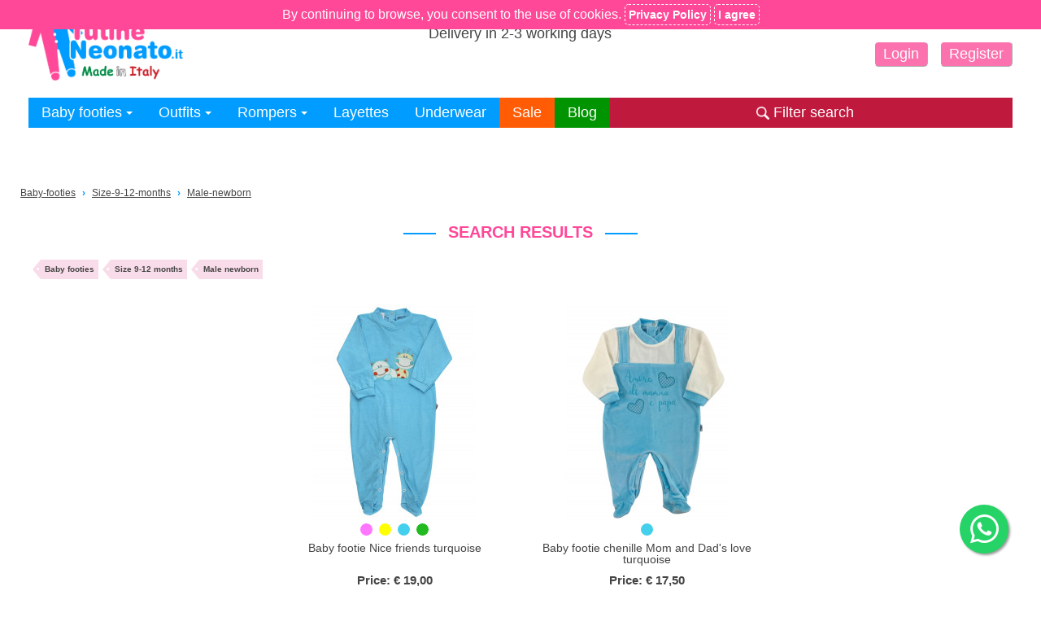

--- FILE ---
content_type: text/html; charset=UTF-8
request_url: https://en.tutineneonato.it/baby-footies/size-9-12-months/male-newborn
body_size: 13530
content:
<!DOCTYPE html>
<html lang="en">
<head>
<link rel="alternate" hreflang="it-IT" href="https://www.tutineneonato.it/tutine/taglia-9-12-mesi/neonato" />
<link rel="alternate" hreflang="en" href="https://en.tutineneonato.it/baby-footies/size-9-12-months/male-newborn" />
<meta content="width=device-width, initial-scale=1.0" name="viewport">
<meta name="theme-color" content="#009cff">
<meta name="msapplication-navbutton-color" content="#009cff">
<meta name="apple-mobile-web-app-status-bar-style" content="#009cff">
<meta charset="UTF-8">
<meta name="msvalidate.01" content="0B846C6AB60246F04B6279BBDD356798" />
<title>Baby footies size 9-12 months for male newborn</title>
<link rel="shortcut icon" href="/img/site/favicon.ico" type="image/x-icon">
<link rel="icon" href="/img/site/favicon.ico" type="image/x-icon">
<meta content="Baby footies made in Italy, for male newborn size 9-12 months" lang="en" name="description">
<meta name="twitter:card" content="summary_large_image">
<meta name="twitter:site" content="@TutineNeonato">
<meta name="twitter:title" content="Baby footies size 9-12 months for male newborn">
<meta name="twitter:description" content="Baby footies made in Italy, for male newborn size 9-12 months">
<meta name="twitter:creator" content="@TutineNeonato">
<meta name="twitter:image" content="https://en.tutineneonato.it/img/upload/page/tutine-neonato-share.jpg">
<meta property="og:url" content="https://en.tutineneonato.it/baby-footies/size-9-12-months/male-newborn">
<meta property="og:title" content="Baby footies size 9-12 months for male newborn">
<meta property="og:description" content="Baby footies made in Italy, for male newborn size 9-12 months">
<meta property="og:site_name" content="TutineNeonato.it">
<meta property="og:image" content="https://en.tutineneonato.it/img/upload/page/tutine-neonato-share.jpg">
<meta property="og:image:width" content="1200">
<meta property="og:image:height" content="630">
<meta property="og:type" content="website">
<meta property="og:locale" content="en_UK">
<link type="text/css" href="/css/tutine/style.css?d=2023-03-11" rel="stylesheet">
<link rel="stylesheet" href="/css/basic_shop_icon/css/basic_shop.min.css" media="print" onload="this.media='all'">
<noscript><link rel="stylesheet" href="/css/basic_shop_icon/css/basic_shop.css"></noscript>
<link type="text/css" href="/filtersearch/style.min.css" rel="stylesheet">
<link href="https://en.tutineneonato.it/feedrss.xml" rel="alternate" type="application/rss+xml" title="TutineNeonato.it FeedRss" >
<link href="https://en.tutineneonato.it/blogrss.xml" rel="alternate" type="application/rss+xml" title="Blog TutineNeonato.it FeedRss" >
<script type="text/javascript" src="https://widget.trustpilot.com/bootstrap/v5/tp.widget.bootstrap.min.js" async></script>
<script async src="https://www.googletagmanager.com/gtag/js?id=UA-36627252-8"></script>
<script>
  window.dataLayer = window.dataLayer || [];
  function gtag(){dataLayer.push(arguments);}
  gtag('js', new Date());
  gtag('config', 'UA-36627252-8');
  gtag('config', 'AW-999679990');
</script>
<script>

!function(f,b,e,v,n,t,s){if(f.fbq)return;n=f.fbq=function(){n.callMethod?
n.callMethod.apply(n,arguments):n.queue.push(arguments)};if(!f._fbq)f._fbq=n;
n.push=n;n.loaded=!0;n.version='2.0';n.queue=[];t=b.createElement(e);t.async=!0;
t.src=v;s=b.getElementsByTagName(e)[0];s.parentNode.insertBefore(t,s)}(window,
document,'script','https://connect.facebook.net/en_US/fbevents.js');
fbq('init', '275712892764710');
fbq('track', "PageView");</script>

</head>
<body>
<div id="pagina">
<header>	
<div class="menudesk">
<div class="col-33">
<a href="/"><img class="logoimg" src="/img/site/logo-tutine-neonato.png" height="150" width="317" alt="TutineNeonato.it"></a>
</div><div class="col-33">
<div>
<p class="spedinfo alcentro">Free shipping on orders over 50&nbsp;&euro;<br>Delivery in 2-3 working days</p>
</div>
</div><div class="col-33 adestra">
<div class="rowhead">
<div class="langselection">  <div class="btnselection">EN&nbsp;<span class="arrow"></span></div>
  <div class="langselection-content">
<a href="https://www.tutineneonato.it/tutine/taglia-9-12-mesi/neonato" rel="nofollow" >IT</a>
</div>
</div>
<div class="assistenzahead">
<div class="btnselection">Customere care&nbsp;<span class="arrow"></span>
<div class="assistenzadrop-content">
<div class="servizio-clienti">
<span>Customer service (Mon-Fri 9-13)</span>
<p>Tel. &amp; WhatsApp: +39 3924569877<br>
Email: <a  class="noc" href="mailto:clienti@tutineneonato.it">clienti@tutineneonato.it</a></p>
</div>	
</div>
</div>
</div>
</div><a href="/login" rel="nofollow" class="btnaccedihead btnhead">Login</a>
<a href="/registration" rel="nofollow" class="btnhead">Register</a>
</div>
</div>
	<div id="logo">	
	<div class="menumob logsito">

	</div>
<div class="navbar menudesk">
<ul>
<li class="menudown">
<a href="#" onclick="return false;" class="menubtn"><div class="linehead">Baby footies <span class="arrow"></span></div></a>
<div class="menucontent">
<div class="menubtnsecond">Size 00 <span class="arrow arrowdx"></span>
<div class="menucontentsecond">
<a href="/baby-footies/size-00/male-newborn">Male newborn</a>
<a href="/baby-footies/size-00/female-newborn">Female newborn</a>
<a href="/baby-footies/size-00/unisex">Unisex</a>
<a href="/baby-footies/size-00" class="gotomenu">All baby footies </a>
</div>
</div>
<div class="menubtnsecond">Size first days <span class="arrow arrowdx"></span>
<div class="menucontentsecond">
<a href="/baby-footies/size-first-days/male-newborn">Male newborn</a>
<a href="/baby-footies/size-first-days/female-newborn">Female newborn</a>
<a href="/baby-footies/size-first-days/unisex">Unisex</a>
<a href="/baby-footies/size-first-days" class="gotomenu">All baby footies rst days</a>
</div>
</div>
<div class="menubtnsecond">Size 0-1 month <span class="arrow arrowdx"></span>
<div class="menucontentsecond">
<a href="/baby-footies/size-0-1-month/male-newborn">Male newborn</a>
<a href="/baby-footies/size-0-1-month/female-newborn">Female newborn</a>
<a href="/baby-footies/size-0-1-month/unisex">Unisex</a>
<a href="/baby-footies/size-0-1-month" class="gotomenu">All baby footies 1 month</a>
</div>
</div>
<div class="menubtnsecond">Size 0-3 months <span class="arrow arrowdx"></span>
<div class="menucontentsecond">
<a href="/baby-footies/size-0-3-months/male-newborn">Male newborn</a>
<a href="/baby-footies/size-0-3-months/female-newborn">Female newborn</a>
<a href="/baby-footies/size-0-3-months/unisex">Unisex</a>
<a href="/baby-footies/size-0-3-months" class="gotomenu">All baby footies 3 months</a>
</div>
</div>
<div class="menubtnsecond">Size 1-3 months <span class="arrow arrowdx"></span>
<div class="menucontentsecond">
<a href="/baby-footies/size-1-3-months/male-newborn">Male newborn</a>
<a href="/baby-footies/size-1-3-months/female-newborn">Female newborn</a>
<a href="/baby-footies/size-1-3-months/unisex">Unisex</a>
<a href="/baby-footies/size-1-3-months" class="gotomenu">All baby footies 3 months</a>
</div>
</div>
<div class="menubtnsecond">Size 3-6 months <span class="arrow arrowdx"></span>
<div class="menucontentsecond">
<a href="/baby-footies/size-3-6-months/male-newborn">Male newborn</a>
<a href="/baby-footies/size-3-6-months/female-newborn">Female newborn</a>
<a href="/baby-footies/size-3-6-months/unisex">Unisex</a>
<a href="/baby-footies/size-3-6-months" class="gotomenu">All baby footies 6 months</a>
</div>
</div>
<div class="menubtnsecond">Size 6-9 months <span class="arrow arrowdx"></span>
<div class="menucontentsecond">
<a href="/baby-footies/size-6-9-months/male-newborn">Male newborn</a>
<a href="/baby-footies/size-6-9-months/female-newborn">Female newborn</a>
<a href="/baby-footies/size-6-9-months/unisex">Unisex</a>
<a href="/baby-footies/size-6-9-months" class="gotomenu">All baby footies 9 months</a>
</div>
</div>
<div class="menubtnsecond">Size 9-12 months <span class="arrow arrowdx"></span>
<div class="menucontentsecond">
<a href="/baby-footies/size-9-12-months/male-newborn">Male newborn</a>
<a href="/baby-footies/size-9-12-months/female-newborn">Female newborn</a>
<a href="/baby-footies/size-9-12-months/unisex">Unisex</a>
<a href="/baby-footies/size-9-12-months" class="gotomenu">All baby footies 12 months</a>
</div>
</div>
<div class="menubtnsecond">Size 12-18 months <span class="arrow arrowdx"></span>
<div class="menucontentsecond">
<a href="/baby-footies/size-12-18-months/male-newborn">Male newborn</a>
<a href="/baby-footies/size-12-18-months/female-newborn">Female newborn</a>
<a href="/baby-footies/size-12-18-months/unisex">Unisex</a>
<a href="/baby-footies/size-12-18-months" class="gotomenu">All baby footies -18 months</a>
</div>
</div>
<div class="menubtnsecond">Size 18-24 months <span class="arrow arrowdx"></span>
<div class="menucontentsecond">
<a href="/baby-footies/size-18-24-months/male-newborn">Male newborn</a>
<a href="/baby-footies/size-18-24-months/female-newborn">Female newborn</a>
<a href="/baby-footies/size-18-24-months/unisex">Unisex</a>
<a href="/baby-footies/size-18-24-months" class="gotomenu">All baby footies -24 months</a>
</div>
</div>
<div class="menubtnsecond">Size 24-36 months <span class="arrow arrowdx"></span>
<div class="menucontentsecond">
<a href="/baby-footies/size-24-36-months/male-newborn">Male newborn</a>
<a href="/baby-footies/size-24-36-months/female-newborn">Female newborn</a>
<a href="/baby-footies/size-24-36-months/unisex">Unisex</a>
<a href="/baby-footies/size-24-36-months" class="gotomenu">All baby footies -36 months</a>
</div>
</div>
<a href="/baby-footies/" class="gotomenu">Baby footies all sizes</a>
</div>
</li>
<li class="menudown">
<a href="#" onclick="return false;" class="menubtn"><div class="linehead">Outfits <span class="arrow"></span></div></a>
<div class="menucontent">
<div class="menubtnsecond">Size 00 <span class="arrow arrowdx"></span>
<div class="menucontentsecond">
<a href="/outfits/size-00/male-newborn">Male newborn</a>
<a href="/outfits/size-00/female-newborn">Female newborn</a>
<a href="/outfits/size-00/unisex">Unisex</a>
<a href="/outfits/size-00" class="gotomenu">All outfits </a>
</div>
</div>
<div class="menubtnsecond">Size first days <span class="arrow arrowdx"></span>
<div class="menucontentsecond">
<a href="/outfits/size-first-days/male-newborn">Male newborn</a>
<a href="/outfits/size-first-days/female-newborn">Female newborn</a>
<a href="/outfits/size-first-days/unisex">Unisex</a>
<a href="/outfits/size-first-days" class="gotomenu">All outfits rst days</a>
</div>
</div>
<div class="menubtnsecond">Size 0-1 month <span class="arrow arrowdx"></span>
<div class="menucontentsecond">
<a href="/outfits/size-0-1-month/male-newborn">Male newborn</a>
<a href="/outfits/size-0-1-month/female-newborn">Female newborn</a>
<a href="/outfits/size-0-1-month/unisex">Unisex</a>
<a href="/outfits/size-0-1-month" class="gotomenu">All outfits 1 month</a>
</div>
</div>
<div class="menubtnsecond">Size 0-3 months <span class="arrow arrowdx"></span>
<div class="menucontentsecond">
<a href="/outfits/size-0-3-months/male-newborn">Male newborn</a>
<a href="/outfits/size-0-3-months/female-newborn">Female newborn</a>
<a href="/outfits/size-0-3-months/unisex">Unisex</a>
<a href="/outfits/size-0-3-months" class="gotomenu">All outfits 3 months</a>
</div>
</div>
<div class="menubtnsecond">Size 1-3 months <span class="arrow arrowdx"></span>
<div class="menucontentsecond">
<a href="/outfits/size-1-3-months/male-newborn">Male newborn</a>
<a href="/outfits/size-1-3-months/female-newborn">Female newborn</a>
<a href="/outfits/size-1-3-months/unisex">Unisex</a>
<a href="/outfits/size-1-3-months" class="gotomenu">All outfits 3 months</a>
</div>
</div>
<div class="menubtnsecond">Size 3-6 months <span class="arrow arrowdx"></span>
<div class="menucontentsecond">
<a href="/outfits/size-3-6-months/male-newborn">Male newborn</a>
<a href="/outfits/size-3-6-months/female-newborn">Female newborn</a>
<a href="/outfits/size-3-6-months/unisex">Unisex</a>
<a href="/outfits/size-3-6-months" class="gotomenu">All outfits 6 months</a>
</div>
</div>
<div class="menubtnsecond">Size 6-9 months <span class="arrow arrowdx"></span>
<div class="menucontentsecond">
<a href="/outfits/size-6-9-months/male-newborn">Male newborn</a>
<a href="/outfits/size-6-9-months/female-newborn">Female newborn</a>
<a href="/outfits/size-6-9-months/unisex">Unisex</a>
<a href="/outfits/size-6-9-months" class="gotomenu">All outfits 9 months</a>
</div>
</div>
<div class="menubtnsecond">Size 9-12 months <span class="arrow arrowdx"></span>
<div class="menucontentsecond">
<a href="/outfits/size-9-12-months/male-newborn">Male newborn</a>
<a href="/outfits/size-9-12-months/female-newborn">Female newborn</a>
<a href="/outfits/size-9-12-months/unisex">Unisex</a>
<a href="/outfits/size-9-12-months" class="gotomenu">All outfits 12 months</a>
</div>
</div>
<div class="menubtnsecond">Size 12-18 months <span class="arrow arrowdx"></span>
<div class="menucontentsecond">
<a href="/outfits/size-12-18-months/male-newborn">Male newborn</a>
<a href="/outfits/size-12-18-months/female-newborn">Female newborn</a>
<a href="/outfits/size-12-18-months/unisex">Unisex</a>
<a href="/outfits/size-12-18-months" class="gotomenu">All outfits -18 months</a>
</div>
</div>
<div class="menubtnsecond">Size 18-24 months <span class="arrow arrowdx"></span>
<div class="menucontentsecond">
<a href="/outfits/size-18-24-months/male-newborn">Male newborn</a>
<a href="/outfits/size-18-24-months/female-newborn">Female newborn</a>
<a href="/outfits/size-18-24-months/unisex">Unisex</a>
<a href="/outfits/size-18-24-months" class="gotomenu">All outfits -24 months</a>
</div>
</div>
<div class="menubtnsecond">Size 24-36 months <span class="arrow arrowdx"></span>
<div class="menucontentsecond">
<a href="/outfits/size-24-36-months/male-newborn">Male newborn</a>
<a href="/outfits/size-24-36-months/female-newborn">Female newborn</a>
<a href="/outfits/size-24-36-months/unisex">Unisex</a>
<a href="/outfits/size-24-36-months" class="gotomenu">All outfits -36 months</a>
</div>
</div>
<a href="/outfits/" class="gotomenu">Outfits all sizes</a>
</div>
</li>
<li class="menudown">
<a href="#" onclick="return false;" class="menubtn"><div class="linehead">Rompers <span class="arrow"></span></div></a>
<div class="menucontent">
<div class="menubtnsecond">Size 00 <span class="arrow arrowdx"></span>
<div class="menucontentsecond">
<a href="/rompers/size-00/male-newborn">Male newborn</a>
<a href="/rompers/size-00/female-newborn">Female newborn</a>
<a href="/rompers/size-00/unisex">Unisex</a>
<a href="/rompers/size-00" class="gotomenu">All rompers </a>
</div>
</div>
<div class="menubtnsecond">Size first days <span class="arrow arrowdx"></span>
<div class="menucontentsecond">
<a href="/rompers/size-first-days/male-newborn">Male newborn</a>
<a href="/rompers/size-first-days/female-newborn">Female newborn</a>
<a href="/rompers/size-first-days/unisex">Unisex</a>
<a href="/rompers/size-first-days" class="gotomenu">All rompers rst days</a>
</div>
</div>
<div class="menubtnsecond">Size 0-1 month <span class="arrow arrowdx"></span>
<div class="menucontentsecond">
<a href="/rompers/size-0-1-month/male-newborn">Male newborn</a>
<a href="/rompers/size-0-1-month/female-newborn">Female newborn</a>
<a href="/rompers/size-0-1-month/unisex">Unisex</a>
<a href="/rompers/size-0-1-month" class="gotomenu">All rompers 1 month</a>
</div>
</div>
<div class="menubtnsecond">Size 0-3 months <span class="arrow arrowdx"></span>
<div class="menucontentsecond">
<a href="/rompers/size-0-3-months/male-newborn">Male newborn</a>
<a href="/rompers/size-0-3-months/female-newborn">Female newborn</a>
<a href="/rompers/size-0-3-months/unisex">Unisex</a>
<a href="/rompers/size-0-3-months" class="gotomenu">All rompers 3 months</a>
</div>
</div>
<div class="menubtnsecond">Size 1-3 months <span class="arrow arrowdx"></span>
<div class="menucontentsecond">
<a href="/rompers/size-1-3-months/male-newborn">Male newborn</a>
<a href="/rompers/size-1-3-months/female-newborn">Female newborn</a>
<a href="/rompers/size-1-3-months/unisex">Unisex</a>
<a href="/rompers/size-1-3-months" class="gotomenu">All rompers 3 months</a>
</div>
</div>
<div class="menubtnsecond">Size 3-6 months <span class="arrow arrowdx"></span>
<div class="menucontentsecond">
<a href="/rompers/size-3-6-months/male-newborn">Male newborn</a>
<a href="/rompers/size-3-6-months/female-newborn">Female newborn</a>
<a href="/rompers/size-3-6-months/unisex">Unisex</a>
<a href="/rompers/size-3-6-months" class="gotomenu">All rompers 6 months</a>
</div>
</div>
<div class="menubtnsecond">Size 6-9 months <span class="arrow arrowdx"></span>
<div class="menucontentsecond">
<a href="/rompers/size-6-9-months/male-newborn">Male newborn</a>
<a href="/rompers/size-6-9-months/female-newborn">Female newborn</a>
<a href="/rompers/size-6-9-months/unisex">Unisex</a>
<a href="/rompers/size-6-9-months" class="gotomenu">All rompers 9 months</a>
</div>
</div>
<div class="menubtnsecond">Size 9-12 months <span class="arrow arrowdx"></span>
<div class="menucontentsecond">
<a href="/rompers/size-9-12-months/male-newborn">Male newborn</a>
<a href="/rompers/size-9-12-months/female-newborn">Female newborn</a>
<a href="/rompers/size-9-12-months/unisex">Unisex</a>
<a href="/rompers/size-9-12-months" class="gotomenu">All rompers 12 months</a>
</div>
</div>
<div class="menubtnsecond">Size 12-18 months <span class="arrow arrowdx"></span>
<div class="menucontentsecond">
<a href="/rompers/size-12-18-months/male-newborn">Male newborn</a>
<a href="/rompers/size-12-18-months/female-newborn">Female newborn</a>
<a href="/rompers/size-12-18-months/unisex">Unisex</a>
<a href="/rompers/size-12-18-months" class="gotomenu">All rompers -18 months</a>
</div>
</div>
<div class="menubtnsecond">Size 18-24 months <span class="arrow arrowdx"></span>
<div class="menucontentsecond">
<a href="/rompers/size-18-24-months/male-newborn">Male newborn</a>
<a href="/rompers/size-18-24-months/female-newborn">Female newborn</a>
<a href="/rompers/size-18-24-months/unisex">Unisex</a>
<a href="/rompers/size-18-24-months" class="gotomenu">All rompers -24 months</a>
</div>
</div>
<div class="menubtnsecond">Size 24-36 months <span class="arrow arrowdx"></span>
<div class="menucontentsecond">
<a href="/rompers/size-24-36-months/male-newborn">Male newborn</a>
<a href="/rompers/size-24-36-months/female-newborn">Female newborn</a>
<a href="/rompers/size-24-36-months/unisex">Unisex</a>
<a href="/rompers/size-24-36-months" class="gotomenu">All rompers -36 months</a>
</div>
</div>
<a href="/rompers/" class="gotomenu">Rompers all sizes</a>
</div>
</li>
<li><a href="/layettes/" class="gotomenu">Layettes</a></li>
<li><a href="/underwear/" class="gotomenu">Underwear</a></li>
<li><a href="/on-sale/" class="voceorange gotomenu">Sale</a></li>
<li><a href="/news/" class="vocegreen gotomenu">Blog</a></li>
<li class="rightmenu filtra-ricerca dsktp nomob" onclick="openSearch()"><img src="/img/site/lente.png" alt="Lente di ingrandimento" height="16" width="16"> <span>Filter search</span></li>
</ul>
</div>

<link rel="stylesheet" href="/css/basic_shop_icon/css/basic_shop.css" media="print" onload="this.media='all'">
<noscript><link rel="stylesheet" href="/css/basic_shop_icon/css/basic_shop.css"></noscript>
<style>
 
.tutine-icon
{
  font-family: "basic_shop";
  font-style: normal;
  font-weight: normal;
  speak: none;
 
  display: inline-block;
  text-decoration: inherit;
  width: 1em;
  margin-right: .2em;
  text-align: center;
  /* opacity: .8; */
 
  /* For safety - reset parent styles, that can break glyph codes*/
  font-variant: normal;
  text-transform: none;
 
  /* fix buttons height, for twitter bootstrap */
  line-height: 1em;
 
  /* Animation center compensation - margins should be symmetric */
  /* remove if not needed */
  margin-left: .2em;
 
  /* You can be more comfortable with increased icons size */
  /* font-size: 120%; */
 
  /* Font smoothing. That was taken from TWBS */
  -webkit-font-smoothing: antialiased;
  -moz-osx-font-smoothing: grayscale;
 
  /* Uncomment for 3D effect */
  /* text-shadow: 1px 1px 1px rgba(127, 127, 127, 0.3); */
}
.link-title{
display:inline-block;
text-align: center;
margin:0 auto;
}
header #logo .logo-img{
max-width:250px;
width:100%;
margin:0 auto;
height:auto !important;
display:inline-block;
box-sizing:border-box;
}
.titolo{
width:100%;
display:inline-block;
}
.inlineblock{
	display:inline-block;
}
.sticky-bar{
	display:block;
box-sizing: border-box;
    margin: 0 -25px;
    text-align: center;	
	padding:0 5px;
	color: #6f6f6f;
	border-bottom:2px solid #b3b3b3;
	/*position: -webkit-sticky;
	position: sticky;
	top: 0;*/
	background:#ffffff;
	box-sizing:border-box;
	height:60px;
}
.sticky-bar .tutine-icon{
font-size:26px;
}
.sticky-20{
width:20%;	
}
.sticky-60{
width:60%;	
}
.divisore{
display:inline-block;
width:1px;
height:30px;
background: #b3b3b3;	
}
.sticky-a-button{
	padding:15px 5px;
}
.relativo{
 position:relative	
}
.sticky-search-button{
	padding:15px 0px;
	cursor:pointer;
}
.sticky-a-button:hover{
	background-color: initial !important;
}
.width-100{
display:inline-block;
width:100%;	
box-sizing: border-box;
}

.round-cart{
    width: 1px;
    display: block;
    /* float: right; */
    position: absolute;
    top: 0;
    left: 0;
    border-radius: 50%;
    width: 18px;
    width: 18px;
    line-height: 18px;
    font-size: 12px;
    background: #ff4898;
    color: #fff;
    /* left: -46px; */
    z-index: 1;
    top: 10px;
    left: 10px;
}
.icon-shopping-cart{
margin-right:-5px;	
}
.menuSidebar{
	display:none;
	z-index:3;
	background:white;
	width: 90%;
    height: 100%;
	position:fixed;
	overflow:auto;
	top: 0;
    left: 0;
    right: 0;
    bottom: 0;
	text-align:left;
	}
.menuOverlay{
	display:none;
	z-index:2;
    position: fixed;
    display: none;
    width: 100%;
    height: 100%;
    top: 0;
    left: 0;
    right: 0;
    bottom: 0;
    background-color: rgba(0,0,0,0.5);
	}
.accountrow{
display:inline-block;
padding: 10px;
margin-top:12px;
width: calc(90% - 40px);
}
.accountrow .menumob{
	text-align: left; 
    position: initial;
    z-index: 0; 
    right: 0;
	display:inline-block;
}
.accountrow .menumob a{
font-size:16px;
}
.accountrow .menumob a:hover{
background-color:initial;
}
.accountrow .langselection .btnselection {
	font-size:20px;
	height:30px;
margin: 0 20px 0 0;
}
.accountrow .langselection .langselection-content a{
	font-size:20px;
}
.accountrow .langselection .btnselection .arrow{
border-color: #444 transparent transparent;
}
span.space{
display:inline-block;
width:15px;	
}
.close_menu{
	float:right;
    margin-right: 10px;
    font-size: 30px;
    top: 0;
    right: 0;
	position:absolute;
}
.row1menu{
border-bottom: 1px solid #b3b3b3;	
}
@media only screen and (max-width: 319px) {
	span.space{
		width:2px;	
	}
	.accountrow .menumob a{
		font-size:14px;
	}
}

.rowmenu2 .menurow {
 color:#444;
}
.rowmenu2 .menurow:hover {
    color: #fff !important;
}
.rowmenu2 .contentmenurow2{
	background-color:initial;
}
.rowmenu2 .contentmenurow{
	background-color:initial;
}

.rowmenu3 .menurow {
 color:#444;
}
.rowmenu3 .menurow:hover {
    background: initial !important;
}

.menurow .tutine-icon{
		font-size:14px;
}
.menurow .icon-arrow-right{
		font-size:12px;
}
.menuSidebar .servizio-clienti {
    margin: 10px 0;
    text-align: center;
    font-size: 14px;
    border-top: 1px solid #b3b3b3;
    padding-top: 20px;	
}
.menuSidebar .servizio-clienti a.noc{
	font-size: 14px;
}
.menuSidebar .spedinfo{
	font-size:12px;
}

.menu_offerte{
border-top: 1px solid #ff5c05;	
}
.menu_gift{
border-top: 1px solid #3b5998;	
}
.menu_guida{
border-top: 1px solid #00adff;	
}
.menu_blog{
border-top: 1px solid #009400;	
}

.filtra-ricerca{
	display:none;
}
</style>
<div class="dropdownm menumob">				
<div class="allinea-centro">
<a class="link-title" href="/">
<picture>
  <source srcset="/img/site/logo-tutine-neonato.png" media="(min-width: 790px)"/>
  <source srcset="/img/site/logo-mob.png" media="all"/>
  <img class="logo-img" src="/img/site/logo-tutine-neonato.png" height="60" width="350" alt="TutineNeonato.it"/>
</picture>
</a>
</div>

<div id="sticky_bar" class="sticky-bar">
<div class="inlineblock sticky-20" onclick="menu_open();">
<div class="sticky-a-button"><span class="tutine-icon icon-bars"></span></div>
</div><div class="inlineblock sticky-60">
<div class="sticky-search-button" onclick="openSearch();">
<span class="divisore" style="float:right;"></span>
Filtra ricerca <span class="tutine-icon icon-search"></span>
<span class="divisore" style="float:left;"></span></div>
</div><div class="inlineblock sticky-20">
<a class="width-100 sticky-a-button relativo" href="/shopping-cart">
<span id="round-cart" class="round-cart"></span><span class="tutine-icon icon-shopping-cart"></span>
</a>
</div>

</div>

<div id="menuSidebar" class="menuSidebar">
<div class="row1menu">
<div class="accountrow">

<div class="langselection">  <div class="btnselection">EN&nbsp;<span class="arrow"></span></div>
  <div class="langselection-content">
<a href="https://www.tutineneonato.ithttps://www.tutineneonato.it/tutine/taglia-9-12-mesi/neonato" rel="nofollow" >IT</a>
</div>
</div>


<div class="menumob logsito">
<a href="/registration" rel="nofollow">Register</a><span class="space"></span>
<a class="log" href="/login" rel="nofollow">Login</a>
</div>	


</div><div class="close_menu sticky-a-button" onclick="menu_close();"><span class="tutine-icon icon-times"></span></div>
</div>
<br>
<p class="spedinfo alcentro">Free shipping on orders over 50&nbsp;&euro;<br>Delivery in 2-3 working days</p>
<br>
<div class="rowmenu2">
<button class="menurow collapsible">Baby footies <span class="tutine-icon icon-angle-down"></span></button>
<div class="contentmenurow">
<button class="menurow menurow14 collapsible">Size 00 <span class="tutine-icon icon-angle-down"></span></button>
<div class="contentmenurow2">
 <a href="/baby-footies/size-00/male-newborn" class="menurow menurow14 menurowpad">Male newborn <span class="tutine-icon icon-arrow-right"></span></a>
 <a href="/baby-footies/size-00/female-newborn" class="menurow menurow14 menurowpad">Female newborn <span class="tutine-icon icon-arrow-right"></span></a>
 <a href="/baby-footies/size-00/unisex" class="menurow menurow14 menurowpad">Unisex <span class="tutine-icon icon-arrow-right"></span></a>
<a href="/baby-footies/size-00" class="menurow menurow14 menurowpad">Baby footies  all genders <span class="tutine-icon icon-arrow-right"></span></a>
</div>
<button class="menurow menurow14 collapsible">Size first days <span class="tutine-icon icon-angle-down"></span></button>
<div class="contentmenurow2">
 <a href="/baby-footies/size-first-days/male-newborn" class="menurow menurow14 menurowpad">Male newborn <span class="tutine-icon icon-arrow-right"></span></a>
 <a href="/baby-footies/size-first-days/female-newborn" class="menurow menurow14 menurowpad">Female newborn <span class="tutine-icon icon-arrow-right"></span></a>
 <a href="/baby-footies/size-first-days/unisex" class="menurow menurow14 menurowpad">Unisex <span class="tutine-icon icon-arrow-right"></span></a>
<a href="/baby-footies/size-first-days" class="menurow menurow14 menurowpad">Baby footies rst days all genders <span class="tutine-icon icon-arrow-right"></span></a>
</div>
<button class="menurow menurow14 collapsible">Size 0-1 month <span class="tutine-icon icon-angle-down"></span></button>
<div class="contentmenurow2">
 <a href="/baby-footies/size-0-1-month/male-newborn" class="menurow menurow14 menurowpad">Male newborn <span class="tutine-icon icon-arrow-right"></span></a>
 <a href="/baby-footies/size-0-1-month/female-newborn" class="menurow menurow14 menurowpad">Female newborn <span class="tutine-icon icon-arrow-right"></span></a>
 <a href="/baby-footies/size-0-1-month/unisex" class="menurow menurow14 menurowpad">Unisex <span class="tutine-icon icon-arrow-right"></span></a>
<a href="/baby-footies/size-0-1-month" class="menurow menurow14 menurowpad">Baby footies 1 month all genders <span class="tutine-icon icon-arrow-right"></span></a>
</div>
<button class="menurow menurow14 collapsible">Size 0-3 months <span class="tutine-icon icon-angle-down"></span></button>
<div class="contentmenurow2">
 <a href="/baby-footies/size-0-3-months/male-newborn" class="menurow menurow14 menurowpad">Male newborn <span class="tutine-icon icon-arrow-right"></span></a>
 <a href="/baby-footies/size-0-3-months/female-newborn" class="menurow menurow14 menurowpad">Female newborn <span class="tutine-icon icon-arrow-right"></span></a>
 <a href="/baby-footies/size-0-3-months/unisex" class="menurow menurow14 menurowpad">Unisex <span class="tutine-icon icon-arrow-right"></span></a>
<a href="/baby-footies/size-0-3-months" class="menurow menurow14 menurowpad">Baby footies 3 months all genders <span class="tutine-icon icon-arrow-right"></span></a>
</div>
<button class="menurow menurow14 collapsible">Size 1-3 months <span class="tutine-icon icon-angle-down"></span></button>
<div class="contentmenurow2">
 <a href="/baby-footies/size-1-3-months/male-newborn" class="menurow menurow14 menurowpad">Male newborn <span class="tutine-icon icon-arrow-right"></span></a>
 <a href="/baby-footies/size-1-3-months/female-newborn" class="menurow menurow14 menurowpad">Female newborn <span class="tutine-icon icon-arrow-right"></span></a>
 <a href="/baby-footies/size-1-3-months/unisex" class="menurow menurow14 menurowpad">Unisex <span class="tutine-icon icon-arrow-right"></span></a>
<a href="/baby-footies/size-1-3-months" class="menurow menurow14 menurowpad">Baby footies 3 months all genders <span class="tutine-icon icon-arrow-right"></span></a>
</div>
<button class="menurow menurow14 collapsible">Size 3-6 months <span class="tutine-icon icon-angle-down"></span></button>
<div class="contentmenurow2">
 <a href="/baby-footies/size-3-6-months/male-newborn" class="menurow menurow14 menurowpad">Male newborn <span class="tutine-icon icon-arrow-right"></span></a>
 <a href="/baby-footies/size-3-6-months/female-newborn" class="menurow menurow14 menurowpad">Female newborn <span class="tutine-icon icon-arrow-right"></span></a>
 <a href="/baby-footies/size-3-6-months/unisex" class="menurow menurow14 menurowpad">Unisex <span class="tutine-icon icon-arrow-right"></span></a>
<a href="/baby-footies/size-3-6-months" class="menurow menurow14 menurowpad">Baby footies 6 months all genders <span class="tutine-icon icon-arrow-right"></span></a>
</div>
<button class="menurow menurow14 collapsible">Size 6-9 months <span class="tutine-icon icon-angle-down"></span></button>
<div class="contentmenurow2">
 <a href="/baby-footies/size-6-9-months/male-newborn" class="menurow menurow14 menurowpad">Male newborn <span class="tutine-icon icon-arrow-right"></span></a>
 <a href="/baby-footies/size-6-9-months/female-newborn" class="menurow menurow14 menurowpad">Female newborn <span class="tutine-icon icon-arrow-right"></span></a>
 <a href="/baby-footies/size-6-9-months/unisex" class="menurow menurow14 menurowpad">Unisex <span class="tutine-icon icon-arrow-right"></span></a>
<a href="/baby-footies/size-6-9-months" class="menurow menurow14 menurowpad">Baby footies 9 months all genders <span class="tutine-icon icon-arrow-right"></span></a>
</div>
<button class="menurow menurow14 collapsible">Size 9-12 months <span class="tutine-icon icon-angle-down"></span></button>
<div class="contentmenurow2">
 <a href="/baby-footies/size-9-12-months/male-newborn" class="menurow menurow14 menurowpad">Male newborn <span class="tutine-icon icon-arrow-right"></span></a>
 <a href="/baby-footies/size-9-12-months/female-newborn" class="menurow menurow14 menurowpad">Female newborn <span class="tutine-icon icon-arrow-right"></span></a>
 <a href="/baby-footies/size-9-12-months/unisex" class="menurow menurow14 menurowpad">Unisex <span class="tutine-icon icon-arrow-right"></span></a>
<a href="/baby-footies/size-9-12-months" class="menurow menurow14 menurowpad">Baby footies 12 months all genders <span class="tutine-icon icon-arrow-right"></span></a>
</div>
<button class="menurow menurow14 collapsible">Size 12-18 months <span class="tutine-icon icon-angle-down"></span></button>
<div class="contentmenurow2">
 <a href="/baby-footies/size-12-18-months/male-newborn" class="menurow menurow14 menurowpad">Male newborn <span class="tutine-icon icon-arrow-right"></span></a>
 <a href="/baby-footies/size-12-18-months/female-newborn" class="menurow menurow14 menurowpad">Female newborn <span class="tutine-icon icon-arrow-right"></span></a>
 <a href="/baby-footies/size-12-18-months/unisex" class="menurow menurow14 menurowpad">Unisex <span class="tutine-icon icon-arrow-right"></span></a>
<a href="/baby-footies/size-12-18-months" class="menurow menurow14 menurowpad">Baby footies -18 months all genders <span class="tutine-icon icon-arrow-right"></span></a>
</div>
<button class="menurow menurow14 collapsible">Size 18-24 months <span class="tutine-icon icon-angle-down"></span></button>
<div class="contentmenurow2">
 <a href="/baby-footies/size-18-24-months/male-newborn" class="menurow menurow14 menurowpad">Male newborn <span class="tutine-icon icon-arrow-right"></span></a>
 <a href="/baby-footies/size-18-24-months/female-newborn" class="menurow menurow14 menurowpad">Female newborn <span class="tutine-icon icon-arrow-right"></span></a>
 <a href="/baby-footies/size-18-24-months/unisex" class="menurow menurow14 menurowpad">Unisex <span class="tutine-icon icon-arrow-right"></span></a>
<a href="/baby-footies/size-18-24-months" class="menurow menurow14 menurowpad">Baby footies -24 months all genders <span class="tutine-icon icon-arrow-right"></span></a>
</div>
<button class="menurow menurow14 collapsible">Size 24-36 months <span class="tutine-icon icon-angle-down"></span></button>
<div class="contentmenurow2">
 <a href="/baby-footies/size-24-36-months/male-newborn" class="menurow menurow14 menurowpad">Male newborn <span class="tutine-icon icon-arrow-right"></span></a>
 <a href="/baby-footies/size-24-36-months/female-newborn" class="menurow menurow14 menurowpad">Female newborn <span class="tutine-icon icon-arrow-right"></span></a>
 <a href="/baby-footies/size-24-36-months/unisex" class="menurow menurow14 menurowpad">Unisex <span class="tutine-icon icon-arrow-right"></span></a>
<a href="/baby-footies/size-24-36-months" class="menurow menurow14 menurowpad">Baby footies -36 months all genders <span class="tutine-icon icon-arrow-right"></span></a>
</div>
<a href="/" class="menurow menurow14 menurowpad">Baby footies all sizes <span class="tutine-icon icon-arrow-right"></span></a>
</div>
<button class="menurow collapsible">Outfits <span class="tutine-icon icon-angle-down"></span></button>
<div class="contentmenurow">
<button class="menurow menurow14 collapsible">Size 00 <span class="tutine-icon icon-angle-down"></span></button>
<div class="contentmenurow2">
 <a href="/outfits/size-00/male-newborn" class="menurow menurow14 menurowpad">Male newborn <span class="tutine-icon icon-arrow-right"></span></a>
 <a href="/outfits/size-00/female-newborn" class="menurow menurow14 menurowpad">Female newborn <span class="tutine-icon icon-arrow-right"></span></a>
 <a href="/outfits/size-00/unisex" class="menurow menurow14 menurowpad">Unisex <span class="tutine-icon icon-arrow-right"></span></a>
<a href="/outfits/size-00" class="menurow menurow14 menurowpad">Outfits  all genders <span class="tutine-icon icon-arrow-right"></span></a>
</div>
<button class="menurow menurow14 collapsible">Size first days <span class="tutine-icon icon-angle-down"></span></button>
<div class="contentmenurow2">
 <a href="/outfits/size-first-days/male-newborn" class="menurow menurow14 menurowpad">Male newborn <span class="tutine-icon icon-arrow-right"></span></a>
 <a href="/outfits/size-first-days/female-newborn" class="menurow menurow14 menurowpad">Female newborn <span class="tutine-icon icon-arrow-right"></span></a>
 <a href="/outfits/size-first-days/unisex" class="menurow menurow14 menurowpad">Unisex <span class="tutine-icon icon-arrow-right"></span></a>
<a href="/outfits/size-first-days" class="menurow menurow14 menurowpad">Outfits rst days all genders <span class="tutine-icon icon-arrow-right"></span></a>
</div>
<button class="menurow menurow14 collapsible">Size 0-1 month <span class="tutine-icon icon-angle-down"></span></button>
<div class="contentmenurow2">
 <a href="/outfits/size-0-1-month/male-newborn" class="menurow menurow14 menurowpad">Male newborn <span class="tutine-icon icon-arrow-right"></span></a>
 <a href="/outfits/size-0-1-month/female-newborn" class="menurow menurow14 menurowpad">Female newborn <span class="tutine-icon icon-arrow-right"></span></a>
 <a href="/outfits/size-0-1-month/unisex" class="menurow menurow14 menurowpad">Unisex <span class="tutine-icon icon-arrow-right"></span></a>
<a href="/outfits/size-0-1-month" class="menurow menurow14 menurowpad">Outfits 1 month all genders <span class="tutine-icon icon-arrow-right"></span></a>
</div>
<button class="menurow menurow14 collapsible">Size 0-3 months <span class="tutine-icon icon-angle-down"></span></button>
<div class="contentmenurow2">
 <a href="/outfits/size-0-3-months/male-newborn" class="menurow menurow14 menurowpad">Male newborn <span class="tutine-icon icon-arrow-right"></span></a>
 <a href="/outfits/size-0-3-months/female-newborn" class="menurow menurow14 menurowpad">Female newborn <span class="tutine-icon icon-arrow-right"></span></a>
 <a href="/outfits/size-0-3-months/unisex" class="menurow menurow14 menurowpad">Unisex <span class="tutine-icon icon-arrow-right"></span></a>
<a href="/outfits/size-0-3-months" class="menurow menurow14 menurowpad">Outfits 3 months all genders <span class="tutine-icon icon-arrow-right"></span></a>
</div>
<button class="menurow menurow14 collapsible">Size 1-3 months <span class="tutine-icon icon-angle-down"></span></button>
<div class="contentmenurow2">
 <a href="/outfits/size-1-3-months/male-newborn" class="menurow menurow14 menurowpad">Male newborn <span class="tutine-icon icon-arrow-right"></span></a>
 <a href="/outfits/size-1-3-months/female-newborn" class="menurow menurow14 menurowpad">Female newborn <span class="tutine-icon icon-arrow-right"></span></a>
 <a href="/outfits/size-1-3-months/unisex" class="menurow menurow14 menurowpad">Unisex <span class="tutine-icon icon-arrow-right"></span></a>
<a href="/outfits/size-1-3-months" class="menurow menurow14 menurowpad">Outfits 3 months all genders <span class="tutine-icon icon-arrow-right"></span></a>
</div>
<button class="menurow menurow14 collapsible">Size 3-6 months <span class="tutine-icon icon-angle-down"></span></button>
<div class="contentmenurow2">
 <a href="/outfits/size-3-6-months/male-newborn" class="menurow menurow14 menurowpad">Male newborn <span class="tutine-icon icon-arrow-right"></span></a>
 <a href="/outfits/size-3-6-months/female-newborn" class="menurow menurow14 menurowpad">Female newborn <span class="tutine-icon icon-arrow-right"></span></a>
 <a href="/outfits/size-3-6-months/unisex" class="menurow menurow14 menurowpad">Unisex <span class="tutine-icon icon-arrow-right"></span></a>
<a href="/outfits/size-3-6-months" class="menurow menurow14 menurowpad">Outfits 6 months all genders <span class="tutine-icon icon-arrow-right"></span></a>
</div>
<button class="menurow menurow14 collapsible">Size 6-9 months <span class="tutine-icon icon-angle-down"></span></button>
<div class="contentmenurow2">
 <a href="/outfits/size-6-9-months/male-newborn" class="menurow menurow14 menurowpad">Male newborn <span class="tutine-icon icon-arrow-right"></span></a>
 <a href="/outfits/size-6-9-months/female-newborn" class="menurow menurow14 menurowpad">Female newborn <span class="tutine-icon icon-arrow-right"></span></a>
 <a href="/outfits/size-6-9-months/unisex" class="menurow menurow14 menurowpad">Unisex <span class="tutine-icon icon-arrow-right"></span></a>
<a href="/outfits/size-6-9-months" class="menurow menurow14 menurowpad">Outfits 9 months all genders <span class="tutine-icon icon-arrow-right"></span></a>
</div>
<button class="menurow menurow14 collapsible">Size 9-12 months <span class="tutine-icon icon-angle-down"></span></button>
<div class="contentmenurow2">
 <a href="/outfits/size-9-12-months/male-newborn" class="menurow menurow14 menurowpad">Male newborn <span class="tutine-icon icon-arrow-right"></span></a>
 <a href="/outfits/size-9-12-months/female-newborn" class="menurow menurow14 menurowpad">Female newborn <span class="tutine-icon icon-arrow-right"></span></a>
 <a href="/outfits/size-9-12-months/unisex" class="menurow menurow14 menurowpad">Unisex <span class="tutine-icon icon-arrow-right"></span></a>
<a href="/outfits/size-9-12-months" class="menurow menurow14 menurowpad">Outfits 12 months all genders <span class="tutine-icon icon-arrow-right"></span></a>
</div>
<button class="menurow menurow14 collapsible">Size 12-18 months <span class="tutine-icon icon-angle-down"></span></button>
<div class="contentmenurow2">
 <a href="/outfits/size-12-18-months/male-newborn" class="menurow menurow14 menurowpad">Male newborn <span class="tutine-icon icon-arrow-right"></span></a>
 <a href="/outfits/size-12-18-months/female-newborn" class="menurow menurow14 menurowpad">Female newborn <span class="tutine-icon icon-arrow-right"></span></a>
 <a href="/outfits/size-12-18-months/unisex" class="menurow menurow14 menurowpad">Unisex <span class="tutine-icon icon-arrow-right"></span></a>
<a href="/outfits/size-12-18-months" class="menurow menurow14 menurowpad">Outfits -18 months all genders <span class="tutine-icon icon-arrow-right"></span></a>
</div>
<button class="menurow menurow14 collapsible">Size 18-24 months <span class="tutine-icon icon-angle-down"></span></button>
<div class="contentmenurow2">
 <a href="/outfits/size-18-24-months/male-newborn" class="menurow menurow14 menurowpad">Male newborn <span class="tutine-icon icon-arrow-right"></span></a>
 <a href="/outfits/size-18-24-months/female-newborn" class="menurow menurow14 menurowpad">Female newborn <span class="tutine-icon icon-arrow-right"></span></a>
 <a href="/outfits/size-18-24-months/unisex" class="menurow menurow14 menurowpad">Unisex <span class="tutine-icon icon-arrow-right"></span></a>
<a href="/outfits/size-18-24-months" class="menurow menurow14 menurowpad">Outfits -24 months all genders <span class="tutine-icon icon-arrow-right"></span></a>
</div>
<button class="menurow menurow14 collapsible">Size 24-36 months <span class="tutine-icon icon-angle-down"></span></button>
<div class="contentmenurow2">
 <a href="/outfits/size-24-36-months/male-newborn" class="menurow menurow14 menurowpad">Male newborn <span class="tutine-icon icon-arrow-right"></span></a>
 <a href="/outfits/size-24-36-months/female-newborn" class="menurow menurow14 menurowpad">Female newborn <span class="tutine-icon icon-arrow-right"></span></a>
 <a href="/outfits/size-24-36-months/unisex" class="menurow menurow14 menurowpad">Unisex <span class="tutine-icon icon-arrow-right"></span></a>
<a href="/outfits/size-24-36-months" class="menurow menurow14 menurowpad">Outfits -36 months all genders <span class="tutine-icon icon-arrow-right"></span></a>
</div>
<a href="/outfits/" class="menurow menurow14 menurowpad">Outfits all sizes <span class="tutine-icon icon-arrow-right"></span></a>
</div>
<button class="menurow collapsible">Rompers <span class="tutine-icon icon-angle-down"></span></button>
<div class="contentmenurow">
<button class="menurow menurow14 collapsible">Size 00 <span class="tutine-icon icon-angle-down"></span></button>
<div class="contentmenurow2">
 <a href="/rompers/size-00/male-newborn" class="menurow menurow14 menurowpad">Male newborn <span class="tutine-icon icon-arrow-right"></span></a>
 <a href="/rompers/size-00/female-newborn" class="menurow menurow14 menurowpad">Female newborn <span class="tutine-icon icon-arrow-right"></span></a>
 <a href="/rompers/size-00/unisex" class="menurow menurow14 menurowpad">Unisex <span class="tutine-icon icon-arrow-right"></span></a>
<a href="/rompers/size-00" class="menurow menurow14 menurowpad">Rompers  all genders <span class="tutine-icon icon-arrow-right"></span></a>
</div>
<button class="menurow menurow14 collapsible">Size first days <span class="tutine-icon icon-angle-down"></span></button>
<div class="contentmenurow2">
 <a href="/rompers/size-first-days/male-newborn" class="menurow menurow14 menurowpad">Male newborn <span class="tutine-icon icon-arrow-right"></span></a>
 <a href="/rompers/size-first-days/female-newborn" class="menurow menurow14 menurowpad">Female newborn <span class="tutine-icon icon-arrow-right"></span></a>
 <a href="/rompers/size-first-days/unisex" class="menurow menurow14 menurowpad">Unisex <span class="tutine-icon icon-arrow-right"></span></a>
<a href="/rompers/size-first-days" class="menurow menurow14 menurowpad">Rompers rst days all genders <span class="tutine-icon icon-arrow-right"></span></a>
</div>
<button class="menurow menurow14 collapsible">Size 0-1 month <span class="tutine-icon icon-angle-down"></span></button>
<div class="contentmenurow2">
 <a href="/rompers/size-0-1-month/male-newborn" class="menurow menurow14 menurowpad">Male newborn <span class="tutine-icon icon-arrow-right"></span></a>
 <a href="/rompers/size-0-1-month/female-newborn" class="menurow menurow14 menurowpad">Female newborn <span class="tutine-icon icon-arrow-right"></span></a>
 <a href="/rompers/size-0-1-month/unisex" class="menurow menurow14 menurowpad">Unisex <span class="tutine-icon icon-arrow-right"></span></a>
<a href="/rompers/size-0-1-month" class="menurow menurow14 menurowpad">Rompers 1 month all genders <span class="tutine-icon icon-arrow-right"></span></a>
</div>
<button class="menurow menurow14 collapsible">Size 0-3 months <span class="tutine-icon icon-angle-down"></span></button>
<div class="contentmenurow2">
 <a href="/rompers/size-0-3-months/male-newborn" class="menurow menurow14 menurowpad">Male newborn <span class="tutine-icon icon-arrow-right"></span></a>
 <a href="/rompers/size-0-3-months/female-newborn" class="menurow menurow14 menurowpad">Female newborn <span class="tutine-icon icon-arrow-right"></span></a>
 <a href="/rompers/size-0-3-months/unisex" class="menurow menurow14 menurowpad">Unisex <span class="tutine-icon icon-arrow-right"></span></a>
<a href="/rompers/size-0-3-months" class="menurow menurow14 menurowpad">Rompers 3 months all genders <span class="tutine-icon icon-arrow-right"></span></a>
</div>
<button class="menurow menurow14 collapsible">Size 1-3 months <span class="tutine-icon icon-angle-down"></span></button>
<div class="contentmenurow2">
 <a href="/rompers/size-1-3-months/male-newborn" class="menurow menurow14 menurowpad">Male newborn <span class="tutine-icon icon-arrow-right"></span></a>
 <a href="/rompers/size-1-3-months/female-newborn" class="menurow menurow14 menurowpad">Female newborn <span class="tutine-icon icon-arrow-right"></span></a>
 <a href="/rompers/size-1-3-months/unisex" class="menurow menurow14 menurowpad">Unisex <span class="tutine-icon icon-arrow-right"></span></a>
<a href="/rompers/size-1-3-months" class="menurow menurow14 menurowpad">Rompers 3 months all genders <span class="tutine-icon icon-arrow-right"></span></a>
</div>
<button class="menurow menurow14 collapsible">Size 3-6 months <span class="tutine-icon icon-angle-down"></span></button>
<div class="contentmenurow2">
 <a href="/rompers/size-3-6-months/male-newborn" class="menurow menurow14 menurowpad">Male newborn <span class="tutine-icon icon-arrow-right"></span></a>
 <a href="/rompers/size-3-6-months/female-newborn" class="menurow menurow14 menurowpad">Female newborn <span class="tutine-icon icon-arrow-right"></span></a>
 <a href="/rompers/size-3-6-months/unisex" class="menurow menurow14 menurowpad">Unisex <span class="tutine-icon icon-arrow-right"></span></a>
<a href="/rompers/size-3-6-months" class="menurow menurow14 menurowpad">Rompers 6 months all genders <span class="tutine-icon icon-arrow-right"></span></a>
</div>
<button class="menurow menurow14 collapsible">Size 6-9 months <span class="tutine-icon icon-angle-down"></span></button>
<div class="contentmenurow2">
 <a href="/rompers/size-6-9-months/male-newborn" class="menurow menurow14 menurowpad">Male newborn <span class="tutine-icon icon-arrow-right"></span></a>
 <a href="/rompers/size-6-9-months/female-newborn" class="menurow menurow14 menurowpad">Female newborn <span class="tutine-icon icon-arrow-right"></span></a>
 <a href="/rompers/size-6-9-months/unisex" class="menurow menurow14 menurowpad">Unisex <span class="tutine-icon icon-arrow-right"></span></a>
<a href="/rompers/size-6-9-months" class="menurow menurow14 menurowpad">Rompers 9 months all genders <span class="tutine-icon icon-arrow-right"></span></a>
</div>
<button class="menurow menurow14 collapsible">Size 9-12 months <span class="tutine-icon icon-angle-down"></span></button>
<div class="contentmenurow2">
 <a href="/rompers/size-9-12-months/male-newborn" class="menurow menurow14 menurowpad">Male newborn <span class="tutine-icon icon-arrow-right"></span></a>
 <a href="/rompers/size-9-12-months/female-newborn" class="menurow menurow14 menurowpad">Female newborn <span class="tutine-icon icon-arrow-right"></span></a>
 <a href="/rompers/size-9-12-months/unisex" class="menurow menurow14 menurowpad">Unisex <span class="tutine-icon icon-arrow-right"></span></a>
<a href="/rompers/size-9-12-months" class="menurow menurow14 menurowpad">Rompers 12 months all genders <span class="tutine-icon icon-arrow-right"></span></a>
</div>
<button class="menurow menurow14 collapsible">Size 12-18 months <span class="tutine-icon icon-angle-down"></span></button>
<div class="contentmenurow2">
 <a href="/rompers/size-12-18-months/male-newborn" class="menurow menurow14 menurowpad">Male newborn <span class="tutine-icon icon-arrow-right"></span></a>
 <a href="/rompers/size-12-18-months/female-newborn" class="menurow menurow14 menurowpad">Female newborn <span class="tutine-icon icon-arrow-right"></span></a>
 <a href="/rompers/size-12-18-months/unisex" class="menurow menurow14 menurowpad">Unisex <span class="tutine-icon icon-arrow-right"></span></a>
<a href="/rompers/size-12-18-months" class="menurow menurow14 menurowpad">Rompers -18 months all genders <span class="tutine-icon icon-arrow-right"></span></a>
</div>
<button class="menurow menurow14 collapsible">Size 18-24 months <span class="tutine-icon icon-angle-down"></span></button>
<div class="contentmenurow2">
 <a href="/rompers/size-18-24-months/male-newborn" class="menurow menurow14 menurowpad">Male newborn <span class="tutine-icon icon-arrow-right"></span></a>
 <a href="/rompers/size-18-24-months/female-newborn" class="menurow menurow14 menurowpad">Female newborn <span class="tutine-icon icon-arrow-right"></span></a>
 <a href="/rompers/size-18-24-months/unisex" class="menurow menurow14 menurowpad">Unisex <span class="tutine-icon icon-arrow-right"></span></a>
<a href="/rompers/size-18-24-months" class="menurow menurow14 menurowpad">Rompers -24 months all genders <span class="tutine-icon icon-arrow-right"></span></a>
</div>
<button class="menurow menurow14 collapsible">Size 24-36 months <span class="tutine-icon icon-angle-down"></span></button>
<div class="contentmenurow2">
 <a href="/rompers/size-24-36-months/male-newborn" class="menurow menurow14 menurowpad">Male newborn <span class="tutine-icon icon-arrow-right"></span></a>
 <a href="/rompers/size-24-36-months/female-newborn" class="menurow menurow14 menurowpad">Female newborn <span class="tutine-icon icon-arrow-right"></span></a>
 <a href="/rompers/size-24-36-months/unisex" class="menurow menurow14 menurowpad">Unisex <span class="tutine-icon icon-arrow-right"></span></a>
<a href="/rompers/size-24-36-months" class="menurow menurow14 menurowpad">Rompers -36 months all genders <span class="tutine-icon icon-arrow-right"></span></a>
</div>
<a href="/rompers/" class="menurow menurow14 menurowpad">Rompers all sizes <span class="tutine-icon icon-arrow-right"></span></a>
</div>
<a href="/layettes/" class="menurow">Layettes <span class="tutine-icon icon-arrow-right"></span></a>
<a href="/underwear/" class="menurow">Underwear <span class="tutine-icon icon-arrow-right"></span></a>

</div>
<br><br>
<div class="rowmenu3">
<a href="/on-sale/" class="menurow menu_offerte">Sale <span class="tutine-icon icon-arrow-right"></span></a>
<a href="/buono-regalo" class="menurow menu_gift">Gift Card <span class="tutine-icon icon-arrow-right"></span></a>
<a href="/abbigliamento-neonato-online" class="menurow menu_guida">Tutorial <span class="tutine-icon icon-arrow-right"></span></a>
<a href="/news/" class="menurow menu_blog">Blog <span class="tutine-icon icon-arrow-right"></span></a>
<a href="/sondaggi" class="menurow menu_blog">Sondaggi <span class="tutine-icon icon-arrow-right"></span></a>
</div>
<br><br>
<div class="rowmenu4">
<div class="servizio-clienti">
<span>Customer service (Mon-Fri 9-13)</span>
<p>Tel. &amp; WhatsApp: +39 3924569877<br>
Email: <a  class="noc" href="mailto:clienti@tutineneonato.it">clienti@tutineneonato.it</a></p>
<br><br>
</div>	
</div>
</div>
</div>
<div id="menuOverlay" class="menuOverlay" onclick="menu_close();">

</div>
<!--
<div onclick="myFunction()" class="dropbtnm switchm buttonmenum" id="switch">
<div class='menum'></div>
</div>
<div id="myDropdownm" class="dropdown-contentm">
<button class="menurow collapsible">Baby footies <span class="arrow"></span></button>
<div class="contentmenurow">
<button class="menurow menurow14 collapsible">Size 00 <span class="arrow"></span></button>
<div class="contentmenurow2">
 <a href="/baby-footies/size-00/male-newborn" class="menurow menurow14 menurowpad">Male newborn <span>&nbsp;»</span></a>
 <a href="/baby-footies/size-00/female-newborn" class="menurow menurow14 menurowpad">Female newborn <span>&nbsp;»</span></a>
 <a href="/baby-footies/size-00/unisex" class="menurow menurow14 menurowpad">Unisex <span>&nbsp;»</span></a>
<a href="/baby-footies/size-00" class="menurow menurow14 menurowpad">Baby footies  all genders <span>&nbsp;»</span></a>
</div>
<button class="menurow menurow14 collapsible">Size first days <span class="arrow"></span></button>
<div class="contentmenurow2">
 <a href="/baby-footies/size-first-days/male-newborn" class="menurow menurow14 menurowpad">Male newborn <span>&nbsp;»</span></a>
 <a href="/baby-footies/size-first-days/female-newborn" class="menurow menurow14 menurowpad">Female newborn <span>&nbsp;»</span></a>
 <a href="/baby-footies/size-first-days/unisex" class="menurow menurow14 menurowpad">Unisex <span>&nbsp;»</span></a>
<a href="/baby-footies/size-first-days" class="menurow menurow14 menurowpad">Baby footies rst days all genders <span>&nbsp;»</span></a>
</div>
<button class="menurow menurow14 collapsible">Size 0-1 month <span class="arrow"></span></button>
<div class="contentmenurow2">
 <a href="/baby-footies/size-0-1-month/male-newborn" class="menurow menurow14 menurowpad">Male newborn <span>&nbsp;»</span></a>
 <a href="/baby-footies/size-0-1-month/female-newborn" class="menurow menurow14 menurowpad">Female newborn <span>&nbsp;»</span></a>
 <a href="/baby-footies/size-0-1-month/unisex" class="menurow menurow14 menurowpad">Unisex <span>&nbsp;»</span></a>
<a href="/baby-footies/size-0-1-month" class="menurow menurow14 menurowpad">Baby footies 1 month all genders <span>&nbsp;»</span></a>
</div>
<button class="menurow menurow14 collapsible">Size 0-3 months <span class="arrow"></span></button>
<div class="contentmenurow2">
 <a href="/baby-footies/size-0-3-months/male-newborn" class="menurow menurow14 menurowpad">Male newborn <span>&nbsp;»</span></a>
 <a href="/baby-footies/size-0-3-months/female-newborn" class="menurow menurow14 menurowpad">Female newborn <span>&nbsp;»</span></a>
 <a href="/baby-footies/size-0-3-months/unisex" class="menurow menurow14 menurowpad">Unisex <span>&nbsp;»</span></a>
<a href="/baby-footies/size-0-3-months" class="menurow menurow14 menurowpad">Baby footies 3 months all genders <span>&nbsp;»</span></a>
</div>
<button class="menurow menurow14 collapsible">Size 1-3 months <span class="arrow"></span></button>
<div class="contentmenurow2">
 <a href="/baby-footies/size-1-3-months/male-newborn" class="menurow menurow14 menurowpad">Male newborn <span>&nbsp;»</span></a>
 <a href="/baby-footies/size-1-3-months/female-newborn" class="menurow menurow14 menurowpad">Female newborn <span>&nbsp;»</span></a>
 <a href="/baby-footies/size-1-3-months/unisex" class="menurow menurow14 menurowpad">Unisex <span>&nbsp;»</span></a>
<a href="/baby-footies/size-1-3-months" class="menurow menurow14 menurowpad">Baby footies 3 months all genders <span>&nbsp;»</span></a>
</div>
<button class="menurow menurow14 collapsible">Size 3-6 months <span class="arrow"></span></button>
<div class="contentmenurow2">
 <a href="/baby-footies/size-3-6-months/male-newborn" class="menurow menurow14 menurowpad">Male newborn <span>&nbsp;»</span></a>
 <a href="/baby-footies/size-3-6-months/female-newborn" class="menurow menurow14 menurowpad">Female newborn <span>&nbsp;»</span></a>
 <a href="/baby-footies/size-3-6-months/unisex" class="menurow menurow14 menurowpad">Unisex <span>&nbsp;»</span></a>
<a href="/baby-footies/size-3-6-months" class="menurow menurow14 menurowpad">Baby footies 6 months all genders <span>&nbsp;»</span></a>
</div>
<button class="menurow menurow14 collapsible">Size 6-9 months <span class="arrow"></span></button>
<div class="contentmenurow2">
 <a href="/baby-footies/size-6-9-months/male-newborn" class="menurow menurow14 menurowpad">Male newborn <span>&nbsp;»</span></a>
 <a href="/baby-footies/size-6-9-months/female-newborn" class="menurow menurow14 menurowpad">Female newborn <span>&nbsp;»</span></a>
 <a href="/baby-footies/size-6-9-months/unisex" class="menurow menurow14 menurowpad">Unisex <span>&nbsp;»</span></a>
<a href="/baby-footies/size-6-9-months" class="menurow menurow14 menurowpad">Baby footies 9 months all genders <span>&nbsp;»</span></a>
</div>
<button class="menurow menurow14 collapsible">Size 9-12 months <span class="arrow"></span></button>
<div class="contentmenurow2">
 <a href="/baby-footies/size-9-12-months/male-newborn" class="menurow menurow14 menurowpad">Male newborn <span>&nbsp;»</span></a>
 <a href="/baby-footies/size-9-12-months/female-newborn" class="menurow menurow14 menurowpad">Female newborn <span>&nbsp;»</span></a>
 <a href="/baby-footies/size-9-12-months/unisex" class="menurow menurow14 menurowpad">Unisex <span>&nbsp;»</span></a>
<a href="/baby-footies/size-9-12-months" class="menurow menurow14 menurowpad">Baby footies 12 months all genders <span>&nbsp;»</span></a>
</div>
<button class="menurow menurow14 collapsible">Size 12-18 months <span class="arrow"></span></button>
<div class="contentmenurow2">
 <a href="/baby-footies/size-12-18-months/male-newborn" class="menurow menurow14 menurowpad">Male newborn <span>&nbsp;»</span></a>
 <a href="/baby-footies/size-12-18-months/female-newborn" class="menurow menurow14 menurowpad">Female newborn <span>&nbsp;»</span></a>
 <a href="/baby-footies/size-12-18-months/unisex" class="menurow menurow14 menurowpad">Unisex <span>&nbsp;»</span></a>
<a href="/baby-footies/size-12-18-months" class="menurow menurow14 menurowpad">Baby footies -18 months all genders <span>&nbsp;»</span></a>
</div>
<button class="menurow menurow14 collapsible">Size 18-24 months <span class="arrow"></span></button>
<div class="contentmenurow2">
 <a href="/baby-footies/size-18-24-months/male-newborn" class="menurow menurow14 menurowpad">Male newborn <span>&nbsp;»</span></a>
 <a href="/baby-footies/size-18-24-months/female-newborn" class="menurow menurow14 menurowpad">Female newborn <span>&nbsp;»</span></a>
 <a href="/baby-footies/size-18-24-months/unisex" class="menurow menurow14 menurowpad">Unisex <span>&nbsp;»</span></a>
<a href="/baby-footies/size-18-24-months" class="menurow menurow14 menurowpad">Baby footies -24 months all genders <span>&nbsp;»</span></a>
</div>
<button class="menurow menurow14 collapsible">Size 24-36 months <span class="arrow"></span></button>
<div class="contentmenurow2">
 <a href="/baby-footies/size-24-36-months/male-newborn" class="menurow menurow14 menurowpad">Male newborn <span>&nbsp;»</span></a>
 <a href="/baby-footies/size-24-36-months/female-newborn" class="menurow menurow14 menurowpad">Female newborn <span>&nbsp;»</span></a>
 <a href="/baby-footies/size-24-36-months/unisex" class="menurow menurow14 menurowpad">Unisex <span>&nbsp;»</span></a>
<a href="/baby-footies/size-24-36-months" class="menurow menurow14 menurowpad">Baby footies -36 months all genders <span>&nbsp;»</span></a>
</div>
<a href="/" class="menurow menurow14 menurowpad">Baby footies all sizes <span>&nbsp;»</span></a>
</div>
<button class="menurow collapsible">Outfits <span class="arrow"></span></button>
<div class="contentmenurow">
<button class="menurow menurow14 collapsible">Size 00 <span class="arrow"></span></button>
<div class="contentmenurow2">
 <a href="/outfits/size-00/male-newborn" class="menurow menurow14 menurowpad">Male newborn <span>&nbsp;»</span></a>
 <a href="/outfits/size-00/female-newborn" class="menurow menurow14 menurowpad">Female newborn <span>&nbsp;»</span></a>
 <a href="/outfits/size-00/unisex" class="menurow menurow14 menurowpad">Unisex <span>&nbsp;»</span></a>
<a href="/outfits/size-00" class="menurow menurow14 menurowpad">Outfits  all genders <span>&nbsp;»</span></a>
</div>
<button class="menurow menurow14 collapsible">Size first days <span class="arrow"></span></button>
<div class="contentmenurow2">
 <a href="/outfits/size-first-days/male-newborn" class="menurow menurow14 menurowpad">Male newborn <span>&nbsp;»</span></a>
 <a href="/outfits/size-first-days/female-newborn" class="menurow menurow14 menurowpad">Female newborn <span>&nbsp;»</span></a>
 <a href="/outfits/size-first-days/unisex" class="menurow menurow14 menurowpad">Unisex <span>&nbsp;»</span></a>
<a href="/outfits/size-first-days" class="menurow menurow14 menurowpad">Outfits rst days all genders <span>&nbsp;»</span></a>
</div>
<button class="menurow menurow14 collapsible">Size 0-1 month <span class="arrow"></span></button>
<div class="contentmenurow2">
 <a href="/outfits/size-0-1-month/male-newborn" class="menurow menurow14 menurowpad">Male newborn <span>&nbsp;»</span></a>
 <a href="/outfits/size-0-1-month/female-newborn" class="menurow menurow14 menurowpad">Female newborn <span>&nbsp;»</span></a>
 <a href="/outfits/size-0-1-month/unisex" class="menurow menurow14 menurowpad">Unisex <span>&nbsp;»</span></a>
<a href="/outfits/size-0-1-month" class="menurow menurow14 menurowpad">Outfits 1 month all genders <span>&nbsp;»</span></a>
</div>
<button class="menurow menurow14 collapsible">Size 0-3 months <span class="arrow"></span></button>
<div class="contentmenurow2">
 <a href="/outfits/size-0-3-months/male-newborn" class="menurow menurow14 menurowpad">Male newborn <span>&nbsp;»</span></a>
 <a href="/outfits/size-0-3-months/female-newborn" class="menurow menurow14 menurowpad">Female newborn <span>&nbsp;»</span></a>
 <a href="/outfits/size-0-3-months/unisex" class="menurow menurow14 menurowpad">Unisex <span>&nbsp;»</span></a>
<a href="/outfits/size-0-3-months" class="menurow menurow14 menurowpad">Outfits 3 months all genders <span>&nbsp;»</span></a>
</div>
<button class="menurow menurow14 collapsible">Size 1-3 months <span class="arrow"></span></button>
<div class="contentmenurow2">
 <a href="/outfits/size-1-3-months/male-newborn" class="menurow menurow14 menurowpad">Male newborn <span>&nbsp;»</span></a>
 <a href="/outfits/size-1-3-months/female-newborn" class="menurow menurow14 menurowpad">Female newborn <span>&nbsp;»</span></a>
 <a href="/outfits/size-1-3-months/unisex" class="menurow menurow14 menurowpad">Unisex <span>&nbsp;»</span></a>
<a href="/outfits/size-1-3-months" class="menurow menurow14 menurowpad">Outfits 3 months all genders <span>&nbsp;»</span></a>
</div>
<button class="menurow menurow14 collapsible">Size 3-6 months <span class="arrow"></span></button>
<div class="contentmenurow2">
 <a href="/outfits/size-3-6-months/male-newborn" class="menurow menurow14 menurowpad">Male newborn <span>&nbsp;»</span></a>
 <a href="/outfits/size-3-6-months/female-newborn" class="menurow menurow14 menurowpad">Female newborn <span>&nbsp;»</span></a>
 <a href="/outfits/size-3-6-months/unisex" class="menurow menurow14 menurowpad">Unisex <span>&nbsp;»</span></a>
<a href="/outfits/size-3-6-months" class="menurow menurow14 menurowpad">Outfits 6 months all genders <span>&nbsp;»</span></a>
</div>
<button class="menurow menurow14 collapsible">Size 6-9 months <span class="arrow"></span></button>
<div class="contentmenurow2">
 <a href="/outfits/size-6-9-months/male-newborn" class="menurow menurow14 menurowpad">Male newborn <span>&nbsp;»</span></a>
 <a href="/outfits/size-6-9-months/female-newborn" class="menurow menurow14 menurowpad">Female newborn <span>&nbsp;»</span></a>
 <a href="/outfits/size-6-9-months/unisex" class="menurow menurow14 menurowpad">Unisex <span>&nbsp;»</span></a>
<a href="/outfits/size-6-9-months" class="menurow menurow14 menurowpad">Outfits 9 months all genders <span>&nbsp;»</span></a>
</div>
<button class="menurow menurow14 collapsible">Size 9-12 months <span class="arrow"></span></button>
<div class="contentmenurow2">
 <a href="/outfits/size-9-12-months/male-newborn" class="menurow menurow14 menurowpad">Male newborn <span>&nbsp;»</span></a>
 <a href="/outfits/size-9-12-months/female-newborn" class="menurow menurow14 menurowpad">Female newborn <span>&nbsp;»</span></a>
 <a href="/outfits/size-9-12-months/unisex" class="menurow menurow14 menurowpad">Unisex <span>&nbsp;»</span></a>
<a href="/outfits/size-9-12-months" class="menurow menurow14 menurowpad">Outfits 12 months all genders <span>&nbsp;»</span></a>
</div>
<button class="menurow menurow14 collapsible">Size 12-18 months <span class="arrow"></span></button>
<div class="contentmenurow2">
 <a href="/outfits/size-12-18-months/male-newborn" class="menurow menurow14 menurowpad">Male newborn <span>&nbsp;»</span></a>
 <a href="/outfits/size-12-18-months/female-newborn" class="menurow menurow14 menurowpad">Female newborn <span>&nbsp;»</span></a>
 <a href="/outfits/size-12-18-months/unisex" class="menurow menurow14 menurowpad">Unisex <span>&nbsp;»</span></a>
<a href="/outfits/size-12-18-months" class="menurow menurow14 menurowpad">Outfits -18 months all genders <span>&nbsp;»</span></a>
</div>
<button class="menurow menurow14 collapsible">Size 18-24 months <span class="arrow"></span></button>
<div class="contentmenurow2">
 <a href="/outfits/size-18-24-months/male-newborn" class="menurow menurow14 menurowpad">Male newborn <span>&nbsp;»</span></a>
 <a href="/outfits/size-18-24-months/female-newborn" class="menurow menurow14 menurowpad">Female newborn <span>&nbsp;»</span></a>
 <a href="/outfits/size-18-24-months/unisex" class="menurow menurow14 menurowpad">Unisex <span>&nbsp;»</span></a>
<a href="/outfits/size-18-24-months" class="menurow menurow14 menurowpad">Outfits -24 months all genders <span>&nbsp;»</span></a>
</div>
<button class="menurow menurow14 collapsible">Size 24-36 months <span class="arrow"></span></button>
<div class="contentmenurow2">
 <a href="/outfits/size-24-36-months/male-newborn" class="menurow menurow14 menurowpad">Male newborn <span>&nbsp;»</span></a>
 <a href="/outfits/size-24-36-months/female-newborn" class="menurow menurow14 menurowpad">Female newborn <span>&nbsp;»</span></a>
 <a href="/outfits/size-24-36-months/unisex" class="menurow menurow14 menurowpad">Unisex <span>&nbsp;»</span></a>
<a href="/outfits/size-24-36-months" class="menurow menurow14 menurowpad">Outfits -36 months all genders <span>&nbsp;»</span></a>
</div>
<a href="/outfits/" class="menurow menurow14 menurowpad">Outfits all sizes <span>&nbsp;»</span></a>
</div>
<button class="menurow collapsible">Rompers <span class="arrow"></span></button>
<div class="contentmenurow">
<button class="menurow menurow14 collapsible">Size 00 <span class="arrow"></span></button>
<div class="contentmenurow2">
 <a href="/rompers/size-00/male-newborn" class="menurow menurow14 menurowpad">Male newborn <span>&nbsp;»</span></a>
 <a href="/rompers/size-00/female-newborn" class="menurow menurow14 menurowpad">Female newborn <span>&nbsp;»</span></a>
 <a href="/rompers/size-00/unisex" class="menurow menurow14 menurowpad">Unisex <span>&nbsp;»</span></a>
<a href="/rompers/size-00" class="menurow menurow14 menurowpad">Rompers  all genders <span>&nbsp;»</span></a>
</div>
<button class="menurow menurow14 collapsible">Size first days <span class="arrow"></span></button>
<div class="contentmenurow2">
 <a href="/rompers/size-first-days/male-newborn" class="menurow menurow14 menurowpad">Male newborn <span>&nbsp;»</span></a>
 <a href="/rompers/size-first-days/female-newborn" class="menurow menurow14 menurowpad">Female newborn <span>&nbsp;»</span></a>
 <a href="/rompers/size-first-days/unisex" class="menurow menurow14 menurowpad">Unisex <span>&nbsp;»</span></a>
<a href="/rompers/size-first-days" class="menurow menurow14 menurowpad">Rompers rst days all genders <span>&nbsp;»</span></a>
</div>
<button class="menurow menurow14 collapsible">Size 0-1 month <span class="arrow"></span></button>
<div class="contentmenurow2">
 <a href="/rompers/size-0-1-month/male-newborn" class="menurow menurow14 menurowpad">Male newborn <span>&nbsp;»</span></a>
 <a href="/rompers/size-0-1-month/female-newborn" class="menurow menurow14 menurowpad">Female newborn <span>&nbsp;»</span></a>
 <a href="/rompers/size-0-1-month/unisex" class="menurow menurow14 menurowpad">Unisex <span>&nbsp;»</span></a>
<a href="/rompers/size-0-1-month" class="menurow menurow14 menurowpad">Rompers 1 month all genders <span>&nbsp;»</span></a>
</div>
<button class="menurow menurow14 collapsible">Size 0-3 months <span class="arrow"></span></button>
<div class="contentmenurow2">
 <a href="/rompers/size-0-3-months/male-newborn" class="menurow menurow14 menurowpad">Male newborn <span>&nbsp;»</span></a>
 <a href="/rompers/size-0-3-months/female-newborn" class="menurow menurow14 menurowpad">Female newborn <span>&nbsp;»</span></a>
 <a href="/rompers/size-0-3-months/unisex" class="menurow menurow14 menurowpad">Unisex <span>&nbsp;»</span></a>
<a href="/rompers/size-0-3-months" class="menurow menurow14 menurowpad">Rompers 3 months all genders <span>&nbsp;»</span></a>
</div>
<button class="menurow menurow14 collapsible">Size 1-3 months <span class="arrow"></span></button>
<div class="contentmenurow2">
 <a href="/rompers/size-1-3-months/male-newborn" class="menurow menurow14 menurowpad">Male newborn <span>&nbsp;»</span></a>
 <a href="/rompers/size-1-3-months/female-newborn" class="menurow menurow14 menurowpad">Female newborn <span>&nbsp;»</span></a>
 <a href="/rompers/size-1-3-months/unisex" class="menurow menurow14 menurowpad">Unisex <span>&nbsp;»</span></a>
<a href="/rompers/size-1-3-months" class="menurow menurow14 menurowpad">Rompers 3 months all genders <span>&nbsp;»</span></a>
</div>
<button class="menurow menurow14 collapsible">Size 3-6 months <span class="arrow"></span></button>
<div class="contentmenurow2">
 <a href="/rompers/size-3-6-months/male-newborn" class="menurow menurow14 menurowpad">Male newborn <span>&nbsp;»</span></a>
 <a href="/rompers/size-3-6-months/female-newborn" class="menurow menurow14 menurowpad">Female newborn <span>&nbsp;»</span></a>
 <a href="/rompers/size-3-6-months/unisex" class="menurow menurow14 menurowpad">Unisex <span>&nbsp;»</span></a>
<a href="/rompers/size-3-6-months" class="menurow menurow14 menurowpad">Rompers 6 months all genders <span>&nbsp;»</span></a>
</div>
<button class="menurow menurow14 collapsible">Size 6-9 months <span class="arrow"></span></button>
<div class="contentmenurow2">
 <a href="/rompers/size-6-9-months/male-newborn" class="menurow menurow14 menurowpad">Male newborn <span>&nbsp;»</span></a>
 <a href="/rompers/size-6-9-months/female-newborn" class="menurow menurow14 menurowpad">Female newborn <span>&nbsp;»</span></a>
 <a href="/rompers/size-6-9-months/unisex" class="menurow menurow14 menurowpad">Unisex <span>&nbsp;»</span></a>
<a href="/rompers/size-6-9-months" class="menurow menurow14 menurowpad">Rompers 9 months all genders <span>&nbsp;»</span></a>
</div>
<button class="menurow menurow14 collapsible">Size 9-12 months <span class="arrow"></span></button>
<div class="contentmenurow2">
 <a href="/rompers/size-9-12-months/male-newborn" class="menurow menurow14 menurowpad">Male newborn <span>&nbsp;»</span></a>
 <a href="/rompers/size-9-12-months/female-newborn" class="menurow menurow14 menurowpad">Female newborn <span>&nbsp;»</span></a>
 <a href="/rompers/size-9-12-months/unisex" class="menurow menurow14 menurowpad">Unisex <span>&nbsp;»</span></a>
<a href="/rompers/size-9-12-months" class="menurow menurow14 menurowpad">Rompers 12 months all genders <span>&nbsp;»</span></a>
</div>
<button class="menurow menurow14 collapsible">Size 12-18 months <span class="arrow"></span></button>
<div class="contentmenurow2">
 <a href="/rompers/size-12-18-months/male-newborn" class="menurow menurow14 menurowpad">Male newborn <span>&nbsp;»</span></a>
 <a href="/rompers/size-12-18-months/female-newborn" class="menurow menurow14 menurowpad">Female newborn <span>&nbsp;»</span></a>
 <a href="/rompers/size-12-18-months/unisex" class="menurow menurow14 menurowpad">Unisex <span>&nbsp;»</span></a>
<a href="/rompers/size-12-18-months" class="menurow menurow14 menurowpad">Rompers -18 months all genders <span>&nbsp;»</span></a>
</div>
<button class="menurow menurow14 collapsible">Size 18-24 months <span class="arrow"></span></button>
<div class="contentmenurow2">
 <a href="/rompers/size-18-24-months/male-newborn" class="menurow menurow14 menurowpad">Male newborn <span>&nbsp;»</span></a>
 <a href="/rompers/size-18-24-months/female-newborn" class="menurow menurow14 menurowpad">Female newborn <span>&nbsp;»</span></a>
 <a href="/rompers/size-18-24-months/unisex" class="menurow menurow14 menurowpad">Unisex <span>&nbsp;»</span></a>
<a href="/rompers/size-18-24-months" class="menurow menurow14 menurowpad">Rompers -24 months all genders <span>&nbsp;»</span></a>
</div>
<button class="menurow menurow14 collapsible">Size 24-36 months <span class="arrow"></span></button>
<div class="contentmenurow2">
 <a href="/rompers/size-24-36-months/male-newborn" class="menurow menurow14 menurowpad">Male newborn <span>&nbsp;»</span></a>
 <a href="/rompers/size-24-36-months/female-newborn" class="menurow menurow14 menurowpad">Female newborn <span>&nbsp;»</span></a>
 <a href="/rompers/size-24-36-months/unisex" class="menurow menurow14 menurowpad">Unisex <span>&nbsp;»</span></a>
<a href="/rompers/size-24-36-months" class="menurow menurow14 menurowpad">Rompers -36 months all genders <span>&nbsp;»</span></a>
</div>
<a href="/rompers/" class="menurow menurow14 menurowpad">Rompers all sizes <span>&nbsp;»</span></a>
</div>
<a href="/layettes/" class="menurow">Layettes <span>&nbsp;»</span></a>
<a href="/underwear/" class="menurow">Underwear <span>&nbsp;»</span></a>
</div>
</div>
-->
</div>




<script>
var cart_article = document.getElementById('cart_article');
var cart_circle = document.getElementById('round-cart');
cart_circle.innerHTML = cart_article.value;
</script>

<br>
<div>
</div>

<script>
function menu_open() {
    document.getElementById("menuSidebar").style.display = "block";
    document.getElementById("menuOverlay").style.display = "block";
}
 
function menu_close() {
    document.getElementById("menuSidebar").style.display = "none";
    document.getElementById("menuOverlay").style.display = "none";
}


var h = document.getElementById("sticky_bar");
//var readout = document.getElementById("readout");
var stuck = false;
var stickPoint = getDistance();

function getDistance() {
  var topDist = h.offsetTop + 9;
  return topDist;
}

function stickydiv(){
  var distance = getDistance() - window.pageYOffset;
  var offset = window.pageYOffset;
  //console.log(distance);
 //readout.innerHTML = stickPoint + '   ' + distance + '   ' + offset + '   ' + stuck;
  if ( (distance <= 0) && !stuck) {
    h.style.position = 'fixed';
    h.style.top = '0px';
	h.style.width = '100%';
    stuck = true;
  } else if (stuck && (offset <= stickPoint)){
    h.style.position = 'static';
    stuck = false;
	h.style.width = 'auto';
  }
}

window.onscroll = function() {
	//controllascroll();
	stickydiv();
};
</script>


<script>function myFunction(){document.getElementById("myDropdownm").classList.toggle("show"),document.getElementById("switch").classList.toggle("on")}</script>
<script>
var i,coll=document.getElementsByClassName("collapsible");for(i=0;i<coll.length;i++)coll[i].addEventListener("click",function(){this.classList.toggle("active");var l=this.nextElementSibling;"block"===l.style.display?l.style.display="none":l.style.display="block"});
</script>		
</header>
<noscript><div class="nojs">Il tuo browser non supporta Javascript o lo supporta ma &egrave; disabilitato. Per poter fare acquisti o proseguire la navigazione sul sito occorre utilizzare un browser con Javascript abilitato.</div></noscript><main class="contenitore">
<input type="hidden" id="cart_article" name="cart_article" value="">
			
<br>
<ol itemscope itemtype="http://schema.org/BreadcrumbList" class="breadcrumb-real">
      <li itemprop="itemListElement" itemscope
      itemtype="http://schema.org/ListItem">
    <a itemtype="http://schema.org/Thing"
       itemprop="item" href="/">
        <span itemprop="name">Baby-footies</span></a>
    <meta itemprop="position" content="1" />
  </li>
    <span class="freccia-breadcrumb">&rsaquo;</span>  <li itemprop="itemListElement" itemscope
      itemtype="http://schema.org/ListItem">
    <a itemtype="http://schema.org/Thing"
       itemprop="item" href="https://en.tutineneonato.it/baby-footies/size-9-12-months">
        <span itemprop="name">Size-9-12-months</span></a>
    <meta itemprop="position" content="2" />
  </li>
    <span class="freccia-breadcrumb">&rsaquo;</span>  <li itemprop="itemListElement" itemscope
      itemtype="http://schema.org/ListItem">
    <a itemtype="http://schema.org/Thing"
       itemprop="item" href="https://en.tutineneonato.it/baby-footies/size-9-12-months/male-newborn">
        <span itemprop="name">Male-newborn</span></a>
    <meta itemprop="position" content="3" />
  </li>
  </ol>
<h1 class="titolo-custom">Search results</h1>
<br>
<div class="cartellini-container">
<div class="cartellinotag"><span class="bulletpoint">&bull;</span>Baby footies</div>
<div class="cartellinotag"><span class="bulletpoint">&bull;</span>Size 9-12 months</div>
<div class="cartellinotag"><span class="bulletpoint">&bull;</span>Male newborn</div>
</div>
<div class="pulisci"></div>
<div class="rigamobile"></div>
<div class="allinea-centro"><a class="prodcard" href="/baby-footie-nice-friends-size-9-12-months-turquoise-764" >
	  		<picture>
			<source type="image/webp" srcset="/img/shop/prodotto/2021/04/tumb-prod_1-764-tutina-cotone-simpatiche-amiche-turchese.jpg" alt="cotton baby footie. baby footie cute friends. Colour turquoise, size 9-12 months">
			<img height="267" width="200" src="/img/shop/prodotto/2021/04/tumb-prod_1-764-tutina-cotone-simpatiche-amiche-turchese.jpg" alt="cotton baby footie. baby footie cute friends. Colour turquoise, size 9-12 months">
		</picture>
		<br>
<div class="colori-disponibili"><span class="colore-disponibile" style="background:#ff77ff;"></span>
<span class="colore-disponibile" style="background:#ffff00;"></span>
<span class="colore-disponibile" style="background:#44d0ec;"></span>
<span class="colore-disponibile" style="background:#21bb21;"></span>
</div><h3>Baby footie Nice friends turquoise</h3><div class="prezzo">Price: &euro;&nbsp;19,00</div>
</a><a class="prodcard" href="/baby-footie-chenille-mom-and-dad-s-love-size-9-12-months-turquoise-798" >
	  		<picture>
			<source type="image/webp" srcset="/img/shop/prodotto/2021/11/tumb-prod_1-798-tutina-neonato-ciniglia-amore-di-mamma-papa-turchese.jpg" alt="baby footie chenille love of mommy and daddy. Colour turquoise, size 9-12 months">
			<img height="267" width="200" src="/img/shop/prodotto/2021/11/tumb-prod_1-798-tutina-neonato-ciniglia-amore-di-mamma-papa-turchese.jpg" alt="baby footie chenille love of mommy and daddy. Colour turquoise, size 9-12 months">
		</picture>
		<br>
<div class="colori-disponibili"><span class="colore-disponibile" style="background:#44d0ec;"></span>
</div><h3>Baby footie chenille Mom and Dad's love turquoise</h3><div class="prezzo">Price: &euro;&nbsp;17,50</div>
</a></div>




<h3 class="titolo-custom">Similar purchases from our customers</h3>
<div class="rigamobile"></div>

<div class="allinea-centro">
    
        <h2 class="bloccotitle">Acquisti simili in Baby footies</h2>
        <div class="bloccolista">
                </div>

            <h2 class="bloccotitle">Acquisti simili Size 9-12 months</h2>
        <div class="bloccolista">
                    
            <a class="prodcard" href="/tutina-neonato-ciniglia-amore-di-mamma-papa-taglia-9-12-mesi-turchese-798">
                                <picture>
                    <source type="image/webp" srcset="/img/shop/prodotto/2021/11/tumb-prod_1-798-tutina-neonato-ciniglia-amore-di-mamma-papa-turchese.jpg" alt="tutina neonato ciniglia amore di mamma e papà" alt="tutina neonato ciniglia amore di mamma e papà">
                    <img class="img-lazy"  height="267" width="200" src="/img/site/loading.jpg" data-src="/img/shop/prodotto/2021/11/tumb-prod_1-798-tutina-neonato-ciniglia-amore-di-mamma-papa-turchese.jpg" alt="tutina neonato ciniglia amore di mamma e papà">
                </picture>
                <br>
                <div class="colori-disponibili">                    <span class="colore-disponibile" style="background:#44d0ec;"></span>
                                    </div>
                <h3>
                    Tutina neonato ciniglia <i>Amore di mamma e papà</i> turchese                </h3>
                                <div class="prezzo">Price: &euro;&nbsp;17,50</div>
                            </a>            
            <a class="prodcard" href="/underwear/pigiama-estivo-bimbo-cotone-taglia-9-12-mesi-azzurro-812">
                                <picture>
                    <source type="image/webp" srcset="/img/shop/prodotto/2022/05/tumb-prod_1-812-pigiama-estivo-bimbo-cotone-azzurro.png" alt="pigiama estivo bimbo in cotone manica corta e pantaloncino" alt="pigiama estivo bimbo in cotone manica corta e pantaloncino">
                    <img class="img-lazy"  height="267" width="200" src="/img/site/loading.jpg" data-src="/img/shop/prodotto/2022/05/tumb-prod_1-812-pigiama-estivo-bimbo-cotone-azzurro.png" alt="pigiama estivo bimbo in cotone manica corta e pantaloncino">
                </picture>
                <br>
                <div class="colori-disponibili">                    <span class="colore-disponibile" style="background:#24c8ff;"></span>
                                        <span class="colore-disponibile" style="background:#e01414;"></span>
                                    </div>
                <h3>
                    Pigiama estivo bimbo <i> Airplane Force </i> azzurro                </h3>
                                <div class="prezzo">Price: &euro;&nbsp;14,00</div>
                            </a>            
            <a class="prodcard" href="/underwear/body-neonato-cotone-principe-e-principessa-taglia-9-12-mesi-rosa-714">
                                <picture>
                    <source type="image/webp" srcset="/img/shop/prodotto/2020/10/tumb-prod_1-714-body-neonato-cotone-principe-e-principessa-rosa.jpg" alt="body tris manica corta in cotone stampato" alt="body tris manica corta in cotone stampato">
                    <img class="img-lazy"  height="267" width="200" src="/img/site/loading.jpg" data-src="/img/shop/prodotto/2020/10/tumb-prod_1-714-body-neonato-cotone-principe-e-principessa-rosa.jpg" alt="body tris manica corta in cotone stampato">
                </picture>
                <br>
                <div class="colori-disponibili">                    <span class="colore-disponibile" style="background:#99CBFF;"></span>
                                        <span class="colore-disponibile" style="background:#ffc0cb;"></span>
                                    </div>
                <h3>
                    Body neonato TRIS cotone <i>Principe e Principessa</i> rosa                </h3>
                                <div class="prezzo">Price: &euro;&nbsp;13,00</div>
                            </a>        </div>

            <h2 class="bloccotitle">Acquisti simili in Male newborn</h2>
        <div class="bloccolista">
                    
            <a class="prodcard" href="/tutina-neonato-ciniglia-orso-ciuccio-mio-taglia-0-3-mesi-bianco-panna-702">
                                <picture>
                    <source type="image/webp" srcset="/img/shop/prodotto/2020/10/tumb-prod_1-702-tutina-neonato-ciniglia-orso-ciuccio-mio-bianco-panna.jpg" alt="tutina neonato unisex  in ciniglia orso ciuccio mio">
                    <img class="img-lazy"  height="267" width="200" src="/img/site/loading.jpg" data-src="/img/shop/prodotto/2020/10/tumb-prod_1-702-tutina-neonato-ciniglia-orso-ciuccio-mio-bianco-panna.jpg" alt="tutina neonato unisex  in ciniglia orso ciuccio mio">
                </picture>
                <br>
                <div class="colori-disponibili">                    <span class="colore-disponibile" style="background:#FFFFE5;border: 1px solid #444;width: 13px;height: 13px;"></span>
                                    </div>
                <h3>
                    Tutina neonato ciniglia <i>Orso ciuccio mio</i> bianco panna                </h3>
                                <div class="prezzo">Price: &euro;&nbsp;17,00</div>
                            </a>            
            <a class="prodcard" href="/tutina-cotone-orsetto-gioca-giardino-taglia-6-9-mesi-rosa-758">
                                <picture>
                    <source type="image/webp" srcset="/img/shop/prodotto/2021/04/tumb-prod_1-758-tutina-orsetto-gioca-in-giardino-in-cotone-rosa.jpg" alt="Tutina orsetto gioca in giardino in cotone">
                    <img class="img-lazy"  height="267" width="200" src="/img/site/loading.jpg" data-src="/img/shop/prodotto/2021/04/tumb-prod_1-758-tutina-orsetto-gioca-in-giardino-in-cotone-rosa.jpg" alt="Tutina orsetto gioca in giardino in cotone">
                </picture>
                <br>
                <div class="colori-disponibili">                    <span class="colore-disponibile" style="background:#99CBFF;"></span>
                                        <span class="colore-disponibile" style="background:#ffc0cb;"></span>
                                    </div>
                <h3>
                    Tutina neonato <i>Orsetto gioca in giardino</i> rosa                </h3>
                                <div class="prezzo">Price: &euro;&nbsp;17,90</div>
                            </a>            
            <a class="prodcard" href="/baby-bath/accappatoio-neonato-triangolo-spugna-cotone-orsetto-palloncino-taglia-unica-rosa-537">
                                <picture>
                    <source type="image/webp" srcset="/img/shop/prodotto/2021/04/tumb-prod_1-537-accappatoio-triangolo-orsetto-con-palloncino-rosa.png" alt="Accappatoio triangolo orsetto con palloncino ">
                    <img class="img-lazy"  height="267" width="200" src="/img/site/loading.jpg" data-src="/img/shop/prodotto/2021/04/tumb-prod_1-537-accappatoio-triangolo-orsetto-con-palloncino-rosa.png" alt="Accappatoio triangolo orsetto con palloncino ">
                </picture>
                <br>
                <div class="colori-disponibili">                    <span class="colore-disponibile" style="background:#ffc0cb;"></span>
                                        <span class="colore-disponibile" style="background:#ffff00;"></span>
                                        <span class="colore-disponibile" style="background:#9e9e9e;"></span>
                                    </div>
                <h3>
                    Accappatoio neonato triangolo <i>Orsetto con palloncino</i> rosa                </h3>
                                <div class="prezzo">Price: &euro;&nbsp;15,00</div>
                            </a>        </div>

    </div>





</main>
<div class="pushfooter"></div>                           
</div> 
<div id="searchoverlay" class="ricercaoverlay">
<div class="firstrow">
<span class="ttlfiltra">Filter search</span>
<a class="closebtn" href="#" onclick="closeSearch();return false;">&times;</a>
</div>
<div class="pulisci"></div>
<div class="borderfilter"></div>
<br>
<b>Gender</b>  
<div class="scrollmenu">
<input type="hidden" id="filtergen" value="">
</div>
<br>
<b>Category</b>  
<div class="scrollmenu">
<input type="hidden" id="filtercat" value="">
<span class="filtersquare catfilt" id="cat_30" onclick="selectedOption('cat_30')">brand</span>
<span class="filtersquare catfilt" id="cat_12" onclick="selectedOption('cat_12')">Baby footies</span>
<span class="filtersquare catfilt" id="cat_1" onclick="selectedOption('cat_1')">Outfits</span>
<span class="filtersquare catfilt" id="cat_10" onclick="selectedOption('cat_10')">Rompers</span>
<span class="filtersquare catfilt" id="cat_11" onclick="selectedOption('cat_11')">Underwear</span>
<span class="filtersquare catfilt" id="cat_9" onclick="selectedOption('cat_9')">Layettes</span>
<span class="filtersquare catfilt" id="cat_18" onclick="selectedOption('cat_18')">Accessories</span>
<span class="filtersquare catfilt" id="cat_22" onclick="selectedOption('cat_22')">Bath</span>
<span class="filtersquare catfilt" id="cat_16" onclick="selectedOption('cat_16')">Blankets</span>
<span class="filtersquare catfilt" id="cat_20" onclick="selectedOption('cat_20')">Bed sheets</span>
<span class="filtersquare catfilt" id="cat_26" onclick="selectedOption('cat_26')">Sleeping bag</span>
<span class="filtersquare catfilt" id="cat_24" onclick="selectedOption('cat_24')">Sets</span>
</div>
<br>
<b>Size in months</b>  
<div class="scrollmenu">
<input type="hidden" id="filtertag" value="">
<span class="filtersquare tagfilt" id="tag_2" onclick="selectedOption('tag_2')">00 M</span>
<span class="filtersquare tagfilt" id="tag_8" onclick="selectedOption('tag_8')">0 M</span>
<span class="filtersquare tagfilt" id="tag_1" onclick="selectedOption('tag_1')">0-1 M</span>
<span class="filtersquare tagfilt" id="tag_9" onclick="selectedOption('tag_9')">0-3 M</span>
<span class="filtersquare tagfilt" id="tag_3" onclick="selectedOption('tag_3')">1-3 M</span>
<span class="filtersquare tagfilt" id="tag_4" onclick="selectedOption('tag_4')">3-6 M</span>
<span class="filtersquare tagfilt" id="tag_5" onclick="selectedOption('tag_5')">6-9 M</span>
<span class="filtersquare tagfilt" id="tag_6" onclick="selectedOption('tag_6')">9-12 M</span>
<span class="filtersquare tagfilt" id="tag_10" onclick="selectedOption('tag_10')">12-18M</span>
<span class="filtersquare tagfilt" id="tag_12" onclick="selectedOption('tag_12')">18-24M</span>
<span class="filtersquare tagfilt" id="tag_14" onclick="selectedOption('tag_14')">24-36M</span>
<span class="filtersquare tagfilt" id="tag_7" onclick="selectedOption('tag_7')">One size</span>
</div>
<br>
<b>Colour</b>  
<div class="scrollmenu">
<input type="hidden" id="filtercol" value="">
<span class="filterround colfilt" id="col_37" onclick="selectedOption('col_37')" style="background:#e0c6a7"><span>&#10004;</span></span>
<span class="filterround colfilt" id="col_14" onclick="selectedOption('col_14')" style="background:#5e1531"><span>&#10004;</span></span>
<span class="filterround colfilt" id="col_4" onclick="selectedOption('col_4')" style="background:#1515a0"><span>&#10004;</span></span>
<span class="filterround colfilt" id="col_9" onclick="selectedOption('col_9')" style="background:#F08080"><span>&#10004;</span></span>
<span class="filterround colfilt" id="col_3" onclick="selectedOption('col_3')" style="background:#FFFFE5"><span>&#10004;</span></span>
<span class="filterround colfilt" id="col_17" onclick="selectedOption('col_17')" style="background:#ff77ff"><span>&#10004;</span></span>
<span class="filterround colfilt" id="col_12" onclick="selectedOption('col_12')" style="background:#21bb21"><span>&#10004;</span></span>
<span class="filterround colfilt" id="col_7" onclick="selectedOption('col_7')" style="background:#9e9e9e"><span>&#10004;</span></span>
<span class="filterround colfilt" id="col_5" onclick="selectedOption('col_5')" style="background:#99CBFF"><span>&#10004;</span></span>
<span class="filterround colfilt" id="col_15" onclick="selectedOption('col_15')" style="background:#24c8ff"><span>&#10004;</span></span>
<span class="filterround colfilt" id="col_1" onclick="selectedOption('col_1')" style="background:#FFA500"><span>&#10004;</span></span>
<span class="filterround colfilt" id="col_8" onclick="selectedOption('col_8')" style="background:#ffc0cb"><span>&#10004;</span></span>
<span class="filterround colfilt" id="col_13" onclick="selectedOption('col_13')" style="background:#99EB99"><span>&#10004;</span></span>
<span class="filterround colfilt" id="col_10" onclick="selectedOption('col_10')" style="background:#e01414"><span>&#10004;</span></span>
<span class="filterround colfilt" id="col_16" onclick="selectedOption('col_16')" style="background:#0088ff"><span>&#10004;</span></span>
<span class="filterround colfilt" id="col_11" onclick="selectedOption('col_11')" style="background:#44d0ec"><span>&#10004;</span></span>
<span class="filterround colfilt" id="col_18" onclick="selectedOption('col_18')" style="background:#ded7c8"><span>&#10004;</span></span>
<span class="filterround colfilt" id="col_2" onclick="selectedOption('col_2')" style="background:#ffffff"><span>&#10004;</span></span>
<span class="filterround colfilt" id="col_6" onclick="selectedOption('col_6')" style="background:#ffff00"><span>&#10004;</span></span>
</div>
<br>
<b>Material</b>  
<div class="scrollmenu">
<input type="hidden" id="filtermat" value="">
<span class="filtersquare matfilt" id="mat_1" onclick="selectedOption('mat_1')">Chenille</span>
<span class="filtersquare matfilt" id="mat_2" onclick="selectedOption('mat_2')">Cotton</span>
<span class="filtersquare matfilt" id="mat_5" onclick="selectedOption('mat_5')">Silk</span>
<span class="filtersquare matfilt" id="mat_3" onclick="selectedOption('mat_3')">Warm cotton</span>
<span class="filtersquare matfilt" id="mat_4" onclick="selectedOption('mat_4')">Wool</span>
<span class="filtersquare matfilt" id="mat_6" onclick="selectedOption('mat_6')">Other</span>
</div>
<br>
<b>Collection</b>  
<div class="scrollmenu">
<input type="hidden" id="filterstag" value="">
<span class="filtersquare stagionefilt stagfilt" id="stag_1" onclick="selectedOption('stag_1')">Autumn/winter</span>
<span class="filtersquare stagionefilt stagfilt" id="stag_2" onclick="selectedOption('stag_2')">Spring/summer</span>
</div>
<br><br>
<div class="scrollmenu">
<input type="hidden" id="filterofferta" value="">
<b>Only items on offer</b><span class="filterchecksquare offertafilt" id="offerta_1" onclick="selectedOption('offerta_1')" ><span>&#10004;</span></span>
</div>
<br><br>
<button class="btnttn" onclick="applicaFiltri()">Search</button>
<br><br>
<button class="btnttn" onclick="deletefilters()">Reset</button>
<br><br>
<button class="btnttn" onclick="closeSearch()">Close search</button>
<br><br>
</div>
<!--<div class="filtra-ricerca" onclick="openSearch()">
<img src="/img/site/lente.png" alt="Lente di ingrandimento" height="20" width="20"> <span>Filter search</span>
</div>-->
<script>
function openSearch(){document.getElementById("searchoverlay").style.height="100%"}function closeSearch(){document.getElementById("searchoverlay").style.height="0%"}function selectedOption(e){var t=e.split("_"),c=t[0],o=c.concat("filt"),l=(document.getElementsByClassName(o),document.getElementById(e));if(l.classList.contains("selected")){l.classList.remove("selected");var a=t[1].split("__")[0],n="filter".concat(c),i=(s=document.getElementById(n).value).split("-"),r="";i.forEach(function(e,t){e!=a&&(r=""==r?e:r.concat("-").concat(e))}),document.getElementById(n).value=r}else{l.classList.add("selected");a=t[1],n="filter".concat(c);var s=document.getElementById(n).value;document.getElementById(n).value=""==s?a:s.concat("-").concat(a)}}function applicaFiltri(){document.cookie="filtercat=''; expires=Thu, 18 Dec 2013 12:00:00 UTC; path=/",document.cookie="filtertag=''; expires=Thu, 18 Dec 2013 12:00:00 UTC; path=/",document.cookie="filtercol=''; expires=Thu, 18 Dec 2013 12:00:00 UTC; path=/",document.cookie="filtermat=''; expires=Thu, 18 Dec 2013 12:00:00 UTC; path=/",document.cookie="filtergen=''; expires=Thu, 18 Dec 2013 12:00:00 UTC; path=/",document.cookie="filterstag=''; expires=Thu, 18 Dec 2013 12:00:00 UTC; path=/",document.cookie="filterofferta=''; expires=Thu, 18 Dec 2013 12:00:00 UTC; path=/";var e,t=document.getElementById("filtercat").value,c=document.getElementById("filtertag").value,o=document.getElementById("filtercol").value,l=document.getElementById("filtermat").value,a=document.getElementById("filtergen").value,n=document.getElementById("filterstag").value,i=document.getElementById("filterofferta").value,r=0,s="?",u="",m="";""!=t&&(r+=1,elements=document.getElementsByClassName("catfilt selected"),t.split("-"),"?"!=s&&(s=s.concat("&")),s=s.concat("cat=").concat(t),value=t,u="filtercat",m=value,document.cookie=u+"="+m+"; path=/;"),""!=c&&(r+=1,elements=document.getElementsByClassName("tagfilt selected"),c.split("-"),"?"!=s&&(s=s.concat("&")),s=s.concat("tag=").concat(c),value=c,u="filtertag",m=value,document.cookie=u+"="+m+"; path=/;"),""!=o&&(r+=1,elements=document.getElementsByClassName("colfilt selected"),o.split("-"),"?"!=s&&(s=s.concat("&")),s=s.concat("col=").concat(o),value=o,u="filtercol",m=value,document.cookie=u+"="+m+"; path=/;"),""!=l&&(r+=1,elements=document.getElementsByClassName("matfilt selected"),l.split("-"),"?"!=s&&(s=s.concat("&")),s=s.concat("mat=").concat(l),value=l,u="filtermat",m=value,document.cookie=u+"="+m+"; path=/;"),""!=a&&(r+=1,elements=document.getElementsByClassName("genfilt selected"),a.split("-"),"?"!=s&&(s=s.concat("&")),s=s.concat("gen=").concat(a),value=a,u="filtergen",m=value,document.cookie=u+"="+m+"; path=/;"),""!=n&&(r+=1,elements=document.getElementsByClassName("stagfilt selected"),n.split("-"),"?"!=s&&(s=s.concat("&")),s=s.concat("stag=").concat(n),value=n,u="filterstag",m=value,document.cookie=u+"="+m+"; path=/;"),""!=i&&(r+=1,elements=document.getElementsByClassName("offertafilt selected"),i.split("-"),"?"!=s&&(s=s.concat("&")),s=s.concat("offerta=").concat(i),value=i,u="filterofferta",m=value,document.cookie=u+"="+m+"; path=/;"),0!=r?(e="/search".concat(s),window.location.href=e):window.alert("Select a filter to perform an advanced search or close the filters window with the 'x' at the top right.")}function checkfilters(){var e=["filtercat","filtertag","filtercol","filtermat","filtergen","filterstag","filterofferta"],c="";for(index=0;index<e.length;++index)if(current_cookie=getCookie(e[index]),""!=current_cookie){function t(e,t){selectedOption(c.concat("_").concat(e))}c=e[index].replace("filter",""),current_cookie.split("-").forEach(t)}}function deletefilters(){document.cookie="filtercat=''; expires=Thu, 18 Dec 2013 12:00:00 UTC; path=/",document.cookie="filtertag=''; expires=Thu, 18 Dec 2013 12:00:00 UTC; path=/",document.cookie="filtercol=''; expires=Thu, 18 Dec 2013 12:00:00 UTC; path=/",document.cookie="filtermat=''; expires=Thu, 18 Dec 2013 12:00:00 UTC; path=/",document.cookie="filtergen=''; expires=Thu, 18 Dec 2013 12:00:00 UTC; path=/",document.cookie="filterstag=''; expires=Thu, 18 Dec 2013 12:00:00 UTC; path=/",document.cookie="filterofferta=''; expires=Thu, 18 Dec 2013 12:00:00 UTC; path=/";var e=["cat_0","tag_0","col_0","mat_0","gen_0","stag_0","offerta_0"],t="",c="";for(index=0;index<e.length;++index){t=(c=e[index].split("_")[0]).concat("filt");for(var o=document.getElementsByClassName(t),l=0;l<o.length;l++)o[l].classList.remove("selected");var a="filter".concat(c);document.getElementById(a).value=""}}function getCookie(e){for(var t=e+"=",c=decodeURIComponent(document.cookie).split(";"),o=0;o<c.length;o++){for(var l=c[o];" "==l.charAt(0);)l=l.substring(1);if(0==l.indexOf(t))return l.substring(t.length,l.length)}return""}checkfilters();
</script>
<!-- Trustpilot -->
<div class="trustpilot-widget" data-locale="it-IT" data-template-id="5419b6a8b0d04a076446a9ad" data-businessunit-id="5f8872e6112d5b0001ee5d68" data-style-height="24px" data-style-width="100%" data-theme="dark">
<a href="https://it.trustpilot.com/review/tutineneonato.it" target="_blank" rel="noopener">Trustpilot</a>
</div>
<!-- End Trustpilot -->
<footer>
	<div class="foot">
		<!--<div class="accedifooter">	
	
               <a href="/login" rel="nofollow">Accedi</a>  &nbsp;&nbsp; &nbsp;&nbsp; <a href="/registrazione" rel="nofollow">Registrati</a>
		</div>-->		<div class="foot-col">		
		   <a href="https://www.facebook.com/babyclothingmadeinitaly" class="social-foot-ico social-foot-face" target="_blank" rel="nofollow noopener noreferrer"><span class="bg-ico_facebook myscale"></span></a>
		   <a href="https://www.instagram.com/baby_clothing_made_in_italy/" class="social-foot-ico social-foot-instagram" target="_blank" rel="nofollow noopener noreferrer"><span class="bg-ico_instagram myscale"></span></a>
		   <a href="https://twitter.com/TutineNeonato" class="social-foot-ico social-foot-twitt" target="_blank" rel="nofollow noopener noreferrer"><span class="bg-ico_twitter myscale"></span></a>
        </div>
		<div class="foot-col">
		    <div id="termini">			<a href="/terms-and-conditions" rel="nofollow">Terms &amp; Conditions</a>  &nbsp;&nbsp;<a href="/privacy-policy" rel="nofollow">Privacy Policy</a>
			</div>
			<div id="copyrights">
				TutineNeonato.it &copy; 2025. All rights reserved.<br>
				Developed by <i><a href="https://www.sitiwebpro.com/" target="_blank">SitiWebPro</a></i>
			</div>
		 </div>
		 <div class="foot-col">Eureka Intergroup Srls<br>
P.IVA: 02871390593
<br>
<img src="/img/site/w3c-validate.png" height="30" width="89" alt="Sito web validato">
</div>
	</div>
		</footer>
<div id="cookiebar" class="cki">
<p>
By continuing to browse, you consent to the use of cookies. <a href="/privacy-policy" rel="nofollow">Privacy Policy</a> <a class="accettacookie" href="#" onclick="rimuovibarra()"> I agree</a>
</p>
</div>
<a id="chat-whatsapp" href="https://api.whatsapp.com/send?phone=3924569877" class="btnwhatsapp-float" target="_blank">
<i class="fa fa-whatsapp btnwhatsapp-my-float icon-whatsapp"></i>
</a>
<script>
var url = "";
var testoWhats = "Ciao, scrivo da questa pagina " + window.location.href + " e vorrei chiedere delle informazioni.";
document.getElementById('chat-whatsapp').href ="https://api.whatsapp.com/send?phone=3924569877&text=" + encodeURIComponent(testoWhats);
</script>
<script src="/js/jquery-1.12.0.min.js"></script>
<script>
var articlead = document.getElementById("article-ad");
if (typeof(articlead) != 'undefined' && articlead != null){
	var sticky = articlead.offsetTop;
	function blockArticleAd() {
	if (window.pageYOffset >= sticky) {
		articlead.classList.add("sticky-ad")
	} else {
		articlead.classList.remove("sticky-ad");
	}
	}
	$(window).scroll(function() {
		//blockArticleAd();
	});
}
</script>
<script>
var cart_article = document.getElementById('cart_article');
var cart_circle = document.getElementById('round-cart');
cart_circle.innerHTML = cart_article.value;
function menu_open() {
    document.getElementById("menuSidebar").style.display = "block";
    document.getElementById("menuOverlay").style.display = "block";
} 
function menu_close() {
    document.getElementById("menuSidebar").style.display = "none";
    document.getElementById("menuOverlay").style.display = "none";
}
var h = document.getElementById("sticky_bar");
//var readout = document.getElementById("readout");
var stuck = false;
var stickPoint = getDistance();
function getDistance() {
  var topDist = h.offsetTop + 9;
  return topDist;
}
function stickydiv(){
  var distance = getDistance() - window.pageYOffset;
  var offset = window.pageYOffset;
  //console.log(distance);
 //readout.innerHTML = stickPoint + '   ' + distance + '   ' + offset + '   ' + stuck;
  if ( (distance <= 0) && !stuck) {
    h.style.position = 'fixed';
    h.style.top = '0px';
	h.style.width = '100%';
    stuck = true;
  } else if (stuck && (offset <= stickPoint)){
    h.style.position = 'static';
    stuck = false;
	h.style.width = 'auto';
  }
}
</script>
<script>
	controllacookie();
		imageload();
	window.onscroll = function() {
	stickydiv();
	controllascroll();
		imageload();


	};
function controllacookie(){var o=document.getElementById("cookiebar"),e=getCookie("barracookie");""!=e||o.classList.add("mostracookie")}function controllascroll(){var o=document.getElementById("cookiebar"),e=getCookie("barracookie");""==e&&window.pageYOffset>200&&(o.classList.remove("mostracookie"),setCookie("barracookie","ok",45))}function rimuovibarra(){var o=document.getElementById("cookiebar");o.classList.remove("mostracookie"),setCookie("barracookie","ok",45)}function getCookie(o){for(var e=o+"=",t=decodeURIComponent(document.cookie),r=t.split(";"),i=0;i<r.length;i++){for(var a=r[i];" "==a.charAt(0);)a=a.substring(1);if(0==a.indexOf(e))return a.substring(e.length,a.length)}return""}function setCookie(o,e,t){var r=new Date;r.setTime(r.getTime()+24*t*60*60*1e3);var i="expires="+r.toUTCString();document.cookie=o+"="+e+";"+i+";path=/"}
</script>
<script>
window.addEventListener("load", function(){
var link = document.createElement( "link" );
link.href = "/css/icosprite/style.css";
link.type = "text/css";
link.rel = "stylesheet";
document.head.appendChild(link);

});
function sleep(ms) {
  return new Promise(resolve => setTimeout(resolve, ms));
}
</script>
<!--<script type="text/javascript">
setTimeout(function(){
  (function () {
    var _tsid = 'XECDD019B4A44EDEDBE3646AC629FA2CB';
    _tsConfig = {
      'yOffset': '75', /* offset from page bottom */
      'variant': 'reviews', /* default, reviews, custom, custom_reviews */
      'customElementId': '', /* required for variants custom and custom_reviews */
      'trustcardDirection': 'bottomLeft', /* for custom variants: topRight, topLeft, bottomRight, bottomLeft */
      'customBadgeWidth': '', /* for custom variants: 40 - 90 (in pixels) */
      'customBadgeHeight': '', /* for custom variants: 40 - 90 (in pixels) */
      'disableResponsive': 'false', /* deactivate responsive behaviour */
      'disableTrustbadge': 'false' /* deactivate trustbadge */
    };
    var _ts = document.createElement('script');
    _ts.type = 'text/javascript';
    _ts.charset = 'utf-8';
    _ts.async = true;
    _ts.src = '//widgets.trustedshops.com/js/' + _tsid + '.js';
    var __ts = document.getElementsByTagName('script')[0];
    __ts.parentNode.insertBefore(_ts, __ts);
  })();
}, 1500);
</script>-->

</body>
</html>


--- FILE ---
content_type: text/css
request_url: https://en.tutineneonato.it/filtersearch/style.min.css
body_size: 776
content:
.filtra-ricerca{position:fixed;bottom:0;width:100%;background-color:#c0193e;opacity:1;z-index:10;font-family:'open sans',Verdana,sans-serif;left:0;padding:15px;text-align:center;color:#fff;font-size:20px;font-weight:700;box-sizing:border-box;display:none;cursor:pointer}.filtra-ricerca.dsktp{width:initial;display:block;font-size:18px;margin:15px 10px 5px;-webkit-border-radius:10px;-moz-border-radius:10px;border-radius:10px;cursor:pointer;position:initial;font-weight:initial}.filtra-ricerca img,.filtra-ricerca span{vertical-align:middle}.ricercaoverlay{height:0;width:100%;max-width:600px;position:fixed;z-index:1;top:0;left:0;background-color:#fff;overflow-y:auto;transition:.5s;z-index:1000;color:#444;padding:0 5px;box-sizing:border-box}.ricercaoverlay.firstrow{padding-top:5px}.ricercaoverlay a.closebtn{padding:8px;text-decoration:none;font-size:36px;display:block;transition:.3s;color:#444}.ricercaoverlay b{font-size:18px}.ricercaoverlay a:hover,.ricercaoverlay a:focus{color:#f1f1f1}.ricercaoverlay .closebtn{position:absolute;right:15px;font-size:40px}.ttlfiltra{font-size:20px;float:left;height:60px;padding:0 10px;line-height:60px;font-weight:700}.filtersquare{font-family:'open sans',Verdana,sans-serif;font-size:14px;color:#9d9d9d;background:#fff;width:35%;max-width:150px;height:40px;border-radius:10px;border:2px solid #E8E8E8;margin:3px;margin:2.5px;display:inline-block;vertical-align:middle;font-weight:700;cursor:pointer;line-height:36px;text-align:center;box-sizing:border-box}.filtersquare.stagionefilt{width:45%;max-width:200px}.filterround{display:inline-block;width:35px;height:35px;border-radius:50%;border:2px solid #E8E8E8;vertical-align:middle;cursor:pointer;line-height:35px;color:#444;text-align:center}.filterround span{display:none}.filterround.selected span{display:inline-block;font-size:25px}.filtersquare.selected,.filterround.selected,.filterchecksquare.selected{border-color:#444;color:#444;pointer-events:initial}.filterchecksquare{display:inline-block;text-align:center;width:35px;height:35px;border-radius:10%;border:2px solid #E8E8E8;vertical-align:middle;cursor:pointer;line-height:35px;color:#444;text-align:center;margin-left:20px}.filterchecksquare span{display:none}.filterchecksquare.selected span{display:inline-block;font-size:25px}div.scrollmenu{overflow:auto;white-space:initial;padding:5px 0}div.scrollmenu::-webkit-scrollbar{width:0!important}div.scrollmenu{overflow:-moz-scrollbars-none}div.scrollmenu{-ms-overflow-style:none}.borderfilter{border:1px solid #c0193e}.btnttn{display:inline-block;padding:15px;box-sizing:border-box;cursor:pointer;-webkit-border-radius:5px;-moz-border-radius:5px;border-radius:5px;font-size:18px;color:#fff;background:#fff;font-weight:700;text-align:center;border:1px outset #fff;background:#c0193e;width:100%}@media screen and (max-width : 790px){.filtra-ricerca{display:inline-block}.filtra-ricerca.dsktp{display:none}div.scrollmenu{white-space:nowrap}.ricercaoverlay{max-width:100%}}

--- FILE ---
content_type: text/css
request_url: https://en.tutineneonato.it/css/basic_shop_icon/css/basic_shop.min.css
body_size: 482
content:
@font-face{font-family:'basic_shop';src:url(../font/basic_shop.eot?92929850);src:url(../font/basic_shop.eot?92929850#iefix) format("embedded-opentype"),url(../font/basic_shop.woff2?92929850) format("woff2"),url(../font/basic_shop.woff?92929850) format("woff"),url(../font/basic_shop.ttf?92929850) format("truetype"),url(../font/basic_shop.svg?92929850#basic_shop) format("svg");font-weight:400;font-style:normal}[class^="icon-"]:before,[class*=" icon-"]:before{font-family:"basic_shop";font-style:normal;font-weight:400;speak:none;display:inline-block;text-decoration:inherit;width:1em;margin-right:.2em;text-align:center;font-variant:normal;text-transform:none;line-height:1em;margin-left:.2em;-webkit-font-smoothing:antialiased;-moz-osx-font-smoothing:grayscale}.icon-star-1:before{content:'\e880'}.icon-angle-down:before{content:'\e8a5'}.icon-arrow-right:before{content:'\e8b8'}.icon-bars:before{content:'\e8cd';margin:0;-webkit-transform:scale(1.3,1);-moz-transform:scale(1.3,1);-ms-transform:scale(1.3,1);-o-transform:scale(1.3,1);transform:scale(1.3,1)}.icon-box:before{content:'\e8f0'}.icon-envelope-1:before{content:'\e9aa'}.icon-exclamation:before{content:'\e9b3'}.icon-exclamation-triangle:before{content:'\e9b5'}.icon-gift:before{content:'\e9fe'}.icon-headset:before{content:'\ea40'}.icon-lock:before{content:'\ea8f'}.icon-paint-brush:before{content:'\ead9'}.icon-phone:before{content:'\eaf5'}.icon-question:before{content:'\eb19'}.icon-rss:before{content:'\eb33'}.icon-search:before{content:'\eb45'}.icon-shipping-fast:before{content:'\eb54'}.icon-shopping-bag:before{content:'\eb56'}.icon-shopping-basket:before{content:'\eb57'}.icon-shopping-cart:before{content:'\eb58';-moz-transform:scale(-1,1);-webkit-transform:scale(-1,1);transform:scale(-1,1);margin:0}.icon-star:before{content:'\eb8b'}.icon-star-half-alt:before{content:'\eb8e'}.icon-tag:before{content:'\ebb2'}.icon-times:before{content:'\ebcd'}.icon-truck:before{content:'\ebe8'}.icon-facebook-f:before{content:'\ec41'}.icon-facebook-messenger:before{content:'\ec42'}.icon-instagram:before{content:'\ec43'}.icon-youtube:before{content:'\ec44'}.icon-twitter:before{content:'\ec46'}.icon-telegram-plane:before{content:'\ec49'}.icon-whatsapp:before{content:'\ec4b'}

--- FILE ---
content_type: text/css
request_url: https://en.tutineneonato.it/css/icosprite/style.css
body_size: 86
content:
.myscale{transform:scale(calc(18 / 24));display:inline-block;vertical-align:middle;display:inline-block;opacity:1;transition-property:none}.bg-ico_facebook{width:12px;height:23px;background:url(css_sprites.png) -156px -10px}.bg-ico_feedrss{width:24px;height:24px;background:url(css_sprites.png) -68px -10px}.bg-ico_google{width:38px;height:24px;background:url(css_sprites.png) -10px -10px}.bg-ico_instagram{width:24px;height:24px;background:url(css_sprites.png) -10px -54px}.bg-ico_linkedin{width:24px;height:24px;background:url(css_sprites.png) -54px -54px}.bg-ico_telegram{width:24px;height:21px;background:url(css_sprites.png) -112px -54px}.bg-ico_twitter{width:24px;height:19px;background:url(css_sprites.png) -10px -98px}.bg-ico_whatsapp{width:24px;height:24px;background:url(css_sprites.png) -112px -10px}